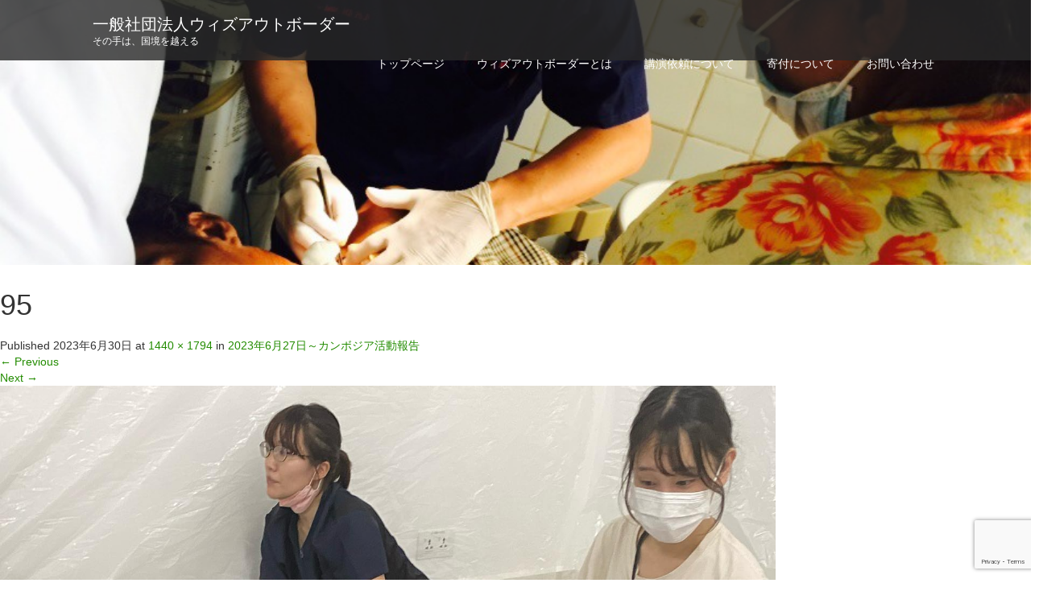

--- FILE ---
content_type: text/html; charset=UTF-8
request_url: https://withoutborder.jp/?attachment_id=4121
body_size: 13283
content:
<!DOCTYPE html>
<html lang="ja">
<head>
  <meta charset="UTF-8">
  <meta name="viewport" content="width=device-width, initial-scale=1.0">
  <meta http-equiv="X-UA-Compatible" content="IE=edge">
  <meta name="format-detection" content="telephone=no">

  <title>95 | 一般社団法人ウィズアウトボーダー</title>
  <meta name="description" content="...">

  
  <link rel="profile" href="https://gmpg.org/xfn/11">
  <link rel="pingback" href="https://withoutborder.jp/xmlrpc.php">

    <meta name='robots' content='max-image-preview:large' />
	<style>img:is([sizes="auto" i], [sizes^="auto," i]) { contain-intrinsic-size: 3000px 1500px }</style>
	<link rel='dns-prefetch' href='//ajax.googleapis.com' />
<link rel="alternate" type="application/rss+xml" title="一般社団法人ウィズアウトボーダー &raquo; フィード" href="https://withoutborder.jp/?feed=rss2" />
<link rel="alternate" type="application/rss+xml" title="一般社団法人ウィズアウトボーダー &raquo; コメントフィード" href="https://withoutborder.jp/?feed=comments-rss2" />
<link rel="alternate" type="application/rss+xml" title="一般社団法人ウィズアウトボーダー &raquo; 95 のコメントのフィード" href="https://withoutborder.jp/?feed=rss2&#038;p=4121" />
<script type="text/javascript">
/* <![CDATA[ */
window._wpemojiSettings = {"baseUrl":"https:\/\/s.w.org\/images\/core\/emoji\/15.0.3\/72x72\/","ext":".png","svgUrl":"https:\/\/s.w.org\/images\/core\/emoji\/15.0.3\/svg\/","svgExt":".svg","source":{"concatemoji":"https:\/\/withoutborder.jp\/wp-includes\/js\/wp-emoji-release.min.js?ver=6.7.4"}};
/*! This file is auto-generated */
!function(i,n){var o,s,e;function c(e){try{var t={supportTests:e,timestamp:(new Date).valueOf()};sessionStorage.setItem(o,JSON.stringify(t))}catch(e){}}function p(e,t,n){e.clearRect(0,0,e.canvas.width,e.canvas.height),e.fillText(t,0,0);var t=new Uint32Array(e.getImageData(0,0,e.canvas.width,e.canvas.height).data),r=(e.clearRect(0,0,e.canvas.width,e.canvas.height),e.fillText(n,0,0),new Uint32Array(e.getImageData(0,0,e.canvas.width,e.canvas.height).data));return t.every(function(e,t){return e===r[t]})}function u(e,t,n){switch(t){case"flag":return n(e,"\ud83c\udff3\ufe0f\u200d\u26a7\ufe0f","\ud83c\udff3\ufe0f\u200b\u26a7\ufe0f")?!1:!n(e,"\ud83c\uddfa\ud83c\uddf3","\ud83c\uddfa\u200b\ud83c\uddf3")&&!n(e,"\ud83c\udff4\udb40\udc67\udb40\udc62\udb40\udc65\udb40\udc6e\udb40\udc67\udb40\udc7f","\ud83c\udff4\u200b\udb40\udc67\u200b\udb40\udc62\u200b\udb40\udc65\u200b\udb40\udc6e\u200b\udb40\udc67\u200b\udb40\udc7f");case"emoji":return!n(e,"\ud83d\udc26\u200d\u2b1b","\ud83d\udc26\u200b\u2b1b")}return!1}function f(e,t,n){var r="undefined"!=typeof WorkerGlobalScope&&self instanceof WorkerGlobalScope?new OffscreenCanvas(300,150):i.createElement("canvas"),a=r.getContext("2d",{willReadFrequently:!0}),o=(a.textBaseline="top",a.font="600 32px Arial",{});return e.forEach(function(e){o[e]=t(a,e,n)}),o}function t(e){var t=i.createElement("script");t.src=e,t.defer=!0,i.head.appendChild(t)}"undefined"!=typeof Promise&&(o="wpEmojiSettingsSupports",s=["flag","emoji"],n.supports={everything:!0,everythingExceptFlag:!0},e=new Promise(function(e){i.addEventListener("DOMContentLoaded",e,{once:!0})}),new Promise(function(t){var n=function(){try{var e=JSON.parse(sessionStorage.getItem(o));if("object"==typeof e&&"number"==typeof e.timestamp&&(new Date).valueOf()<e.timestamp+604800&&"object"==typeof e.supportTests)return e.supportTests}catch(e){}return null}();if(!n){if("undefined"!=typeof Worker&&"undefined"!=typeof OffscreenCanvas&&"undefined"!=typeof URL&&URL.createObjectURL&&"undefined"!=typeof Blob)try{var e="postMessage("+f.toString()+"("+[JSON.stringify(s),u.toString(),p.toString()].join(",")+"));",r=new Blob([e],{type:"text/javascript"}),a=new Worker(URL.createObjectURL(r),{name:"wpTestEmojiSupports"});return void(a.onmessage=function(e){c(n=e.data),a.terminate(),t(n)})}catch(e){}c(n=f(s,u,p))}t(n)}).then(function(e){for(var t in e)n.supports[t]=e[t],n.supports.everything=n.supports.everything&&n.supports[t],"flag"!==t&&(n.supports.everythingExceptFlag=n.supports.everythingExceptFlag&&n.supports[t]);n.supports.everythingExceptFlag=n.supports.everythingExceptFlag&&!n.supports.flag,n.DOMReady=!1,n.readyCallback=function(){n.DOMReady=!0}}).then(function(){return e}).then(function(){var e;n.supports.everything||(n.readyCallback(),(e=n.source||{}).concatemoji?t(e.concatemoji):e.wpemoji&&e.twemoji&&(t(e.twemoji),t(e.wpemoji)))}))}((window,document),window._wpemojiSettings);
/* ]]> */
</script>
<style id='wp-emoji-styles-inline-css' type='text/css'>

	img.wp-smiley, img.emoji {
		display: inline !important;
		border: none !important;
		box-shadow: none !important;
		height: 1em !important;
		width: 1em !important;
		margin: 0 0.07em !important;
		vertical-align: -0.1em !important;
		background: none !important;
		padding: 0 !important;
	}
</style>
<link rel='stylesheet' id='wp-block-library-css' href='https://withoutborder.jp/wp-includes/css/dist/block-library/style.min.css?ver=1.2' type='text/css' media='all' />
<style id='classic-theme-styles-inline-css' type='text/css'>
/*! This file is auto-generated */
.wp-block-button__link{color:#fff;background-color:#32373c;border-radius:9999px;box-shadow:none;text-decoration:none;padding:calc(.667em + 2px) calc(1.333em + 2px);font-size:1.125em}.wp-block-file__button{background:#32373c;color:#fff;text-decoration:none}
</style>
<style id='global-styles-inline-css' type='text/css'>
:root{--wp--preset--aspect-ratio--square: 1;--wp--preset--aspect-ratio--4-3: 4/3;--wp--preset--aspect-ratio--3-4: 3/4;--wp--preset--aspect-ratio--3-2: 3/2;--wp--preset--aspect-ratio--2-3: 2/3;--wp--preset--aspect-ratio--16-9: 16/9;--wp--preset--aspect-ratio--9-16: 9/16;--wp--preset--color--black: #000000;--wp--preset--color--cyan-bluish-gray: #abb8c3;--wp--preset--color--white: #ffffff;--wp--preset--color--pale-pink: #f78da7;--wp--preset--color--vivid-red: #cf2e2e;--wp--preset--color--luminous-vivid-orange: #ff6900;--wp--preset--color--luminous-vivid-amber: #fcb900;--wp--preset--color--light-green-cyan: #7bdcb5;--wp--preset--color--vivid-green-cyan: #00d084;--wp--preset--color--pale-cyan-blue: #8ed1fc;--wp--preset--color--vivid-cyan-blue: #0693e3;--wp--preset--color--vivid-purple: #9b51e0;--wp--preset--gradient--vivid-cyan-blue-to-vivid-purple: linear-gradient(135deg,rgba(6,147,227,1) 0%,rgb(155,81,224) 100%);--wp--preset--gradient--light-green-cyan-to-vivid-green-cyan: linear-gradient(135deg,rgb(122,220,180) 0%,rgb(0,208,130) 100%);--wp--preset--gradient--luminous-vivid-amber-to-luminous-vivid-orange: linear-gradient(135deg,rgba(252,185,0,1) 0%,rgba(255,105,0,1) 100%);--wp--preset--gradient--luminous-vivid-orange-to-vivid-red: linear-gradient(135deg,rgba(255,105,0,1) 0%,rgb(207,46,46) 100%);--wp--preset--gradient--very-light-gray-to-cyan-bluish-gray: linear-gradient(135deg,rgb(238,238,238) 0%,rgb(169,184,195) 100%);--wp--preset--gradient--cool-to-warm-spectrum: linear-gradient(135deg,rgb(74,234,220) 0%,rgb(151,120,209) 20%,rgb(207,42,186) 40%,rgb(238,44,130) 60%,rgb(251,105,98) 80%,rgb(254,248,76) 100%);--wp--preset--gradient--blush-light-purple: linear-gradient(135deg,rgb(255,206,236) 0%,rgb(152,150,240) 100%);--wp--preset--gradient--blush-bordeaux: linear-gradient(135deg,rgb(254,205,165) 0%,rgb(254,45,45) 50%,rgb(107,0,62) 100%);--wp--preset--gradient--luminous-dusk: linear-gradient(135deg,rgb(255,203,112) 0%,rgb(199,81,192) 50%,rgb(65,88,208) 100%);--wp--preset--gradient--pale-ocean: linear-gradient(135deg,rgb(255,245,203) 0%,rgb(182,227,212) 50%,rgb(51,167,181) 100%);--wp--preset--gradient--electric-grass: linear-gradient(135deg,rgb(202,248,128) 0%,rgb(113,206,126) 100%);--wp--preset--gradient--midnight: linear-gradient(135deg,rgb(2,3,129) 0%,rgb(40,116,252) 100%);--wp--preset--font-size--small: 13px;--wp--preset--font-size--medium: 20px;--wp--preset--font-size--large: 36px;--wp--preset--font-size--x-large: 42px;--wp--preset--spacing--20: 0.44rem;--wp--preset--spacing--30: 0.67rem;--wp--preset--spacing--40: 1rem;--wp--preset--spacing--50: 1.5rem;--wp--preset--spacing--60: 2.25rem;--wp--preset--spacing--70: 3.38rem;--wp--preset--spacing--80: 5.06rem;--wp--preset--shadow--natural: 6px 6px 9px rgba(0, 0, 0, 0.2);--wp--preset--shadow--deep: 12px 12px 50px rgba(0, 0, 0, 0.4);--wp--preset--shadow--sharp: 6px 6px 0px rgba(0, 0, 0, 0.2);--wp--preset--shadow--outlined: 6px 6px 0px -3px rgba(255, 255, 255, 1), 6px 6px rgba(0, 0, 0, 1);--wp--preset--shadow--crisp: 6px 6px 0px rgba(0, 0, 0, 1);}:where(.is-layout-flex){gap: 0.5em;}:where(.is-layout-grid){gap: 0.5em;}body .is-layout-flex{display: flex;}.is-layout-flex{flex-wrap: wrap;align-items: center;}.is-layout-flex > :is(*, div){margin: 0;}body .is-layout-grid{display: grid;}.is-layout-grid > :is(*, div){margin: 0;}:where(.wp-block-columns.is-layout-flex){gap: 2em;}:where(.wp-block-columns.is-layout-grid){gap: 2em;}:where(.wp-block-post-template.is-layout-flex){gap: 1.25em;}:where(.wp-block-post-template.is-layout-grid){gap: 1.25em;}.has-black-color{color: var(--wp--preset--color--black) !important;}.has-cyan-bluish-gray-color{color: var(--wp--preset--color--cyan-bluish-gray) !important;}.has-white-color{color: var(--wp--preset--color--white) !important;}.has-pale-pink-color{color: var(--wp--preset--color--pale-pink) !important;}.has-vivid-red-color{color: var(--wp--preset--color--vivid-red) !important;}.has-luminous-vivid-orange-color{color: var(--wp--preset--color--luminous-vivid-orange) !important;}.has-luminous-vivid-amber-color{color: var(--wp--preset--color--luminous-vivid-amber) !important;}.has-light-green-cyan-color{color: var(--wp--preset--color--light-green-cyan) !important;}.has-vivid-green-cyan-color{color: var(--wp--preset--color--vivid-green-cyan) !important;}.has-pale-cyan-blue-color{color: var(--wp--preset--color--pale-cyan-blue) !important;}.has-vivid-cyan-blue-color{color: var(--wp--preset--color--vivid-cyan-blue) !important;}.has-vivid-purple-color{color: var(--wp--preset--color--vivid-purple) !important;}.has-black-background-color{background-color: var(--wp--preset--color--black) !important;}.has-cyan-bluish-gray-background-color{background-color: var(--wp--preset--color--cyan-bluish-gray) !important;}.has-white-background-color{background-color: var(--wp--preset--color--white) !important;}.has-pale-pink-background-color{background-color: var(--wp--preset--color--pale-pink) !important;}.has-vivid-red-background-color{background-color: var(--wp--preset--color--vivid-red) !important;}.has-luminous-vivid-orange-background-color{background-color: var(--wp--preset--color--luminous-vivid-orange) !important;}.has-luminous-vivid-amber-background-color{background-color: var(--wp--preset--color--luminous-vivid-amber) !important;}.has-light-green-cyan-background-color{background-color: var(--wp--preset--color--light-green-cyan) !important;}.has-vivid-green-cyan-background-color{background-color: var(--wp--preset--color--vivid-green-cyan) !important;}.has-pale-cyan-blue-background-color{background-color: var(--wp--preset--color--pale-cyan-blue) !important;}.has-vivid-cyan-blue-background-color{background-color: var(--wp--preset--color--vivid-cyan-blue) !important;}.has-vivid-purple-background-color{background-color: var(--wp--preset--color--vivid-purple) !important;}.has-black-border-color{border-color: var(--wp--preset--color--black) !important;}.has-cyan-bluish-gray-border-color{border-color: var(--wp--preset--color--cyan-bluish-gray) !important;}.has-white-border-color{border-color: var(--wp--preset--color--white) !important;}.has-pale-pink-border-color{border-color: var(--wp--preset--color--pale-pink) !important;}.has-vivid-red-border-color{border-color: var(--wp--preset--color--vivid-red) !important;}.has-luminous-vivid-orange-border-color{border-color: var(--wp--preset--color--luminous-vivid-orange) !important;}.has-luminous-vivid-amber-border-color{border-color: var(--wp--preset--color--luminous-vivid-amber) !important;}.has-light-green-cyan-border-color{border-color: var(--wp--preset--color--light-green-cyan) !important;}.has-vivid-green-cyan-border-color{border-color: var(--wp--preset--color--vivid-green-cyan) !important;}.has-pale-cyan-blue-border-color{border-color: var(--wp--preset--color--pale-cyan-blue) !important;}.has-vivid-cyan-blue-border-color{border-color: var(--wp--preset--color--vivid-cyan-blue) !important;}.has-vivid-purple-border-color{border-color: var(--wp--preset--color--vivid-purple) !important;}.has-vivid-cyan-blue-to-vivid-purple-gradient-background{background: var(--wp--preset--gradient--vivid-cyan-blue-to-vivid-purple) !important;}.has-light-green-cyan-to-vivid-green-cyan-gradient-background{background: var(--wp--preset--gradient--light-green-cyan-to-vivid-green-cyan) !important;}.has-luminous-vivid-amber-to-luminous-vivid-orange-gradient-background{background: var(--wp--preset--gradient--luminous-vivid-amber-to-luminous-vivid-orange) !important;}.has-luminous-vivid-orange-to-vivid-red-gradient-background{background: var(--wp--preset--gradient--luminous-vivid-orange-to-vivid-red) !important;}.has-very-light-gray-to-cyan-bluish-gray-gradient-background{background: var(--wp--preset--gradient--very-light-gray-to-cyan-bluish-gray) !important;}.has-cool-to-warm-spectrum-gradient-background{background: var(--wp--preset--gradient--cool-to-warm-spectrum) !important;}.has-blush-light-purple-gradient-background{background: var(--wp--preset--gradient--blush-light-purple) !important;}.has-blush-bordeaux-gradient-background{background: var(--wp--preset--gradient--blush-bordeaux) !important;}.has-luminous-dusk-gradient-background{background: var(--wp--preset--gradient--luminous-dusk) !important;}.has-pale-ocean-gradient-background{background: var(--wp--preset--gradient--pale-ocean) !important;}.has-electric-grass-gradient-background{background: var(--wp--preset--gradient--electric-grass) !important;}.has-midnight-gradient-background{background: var(--wp--preset--gradient--midnight) !important;}.has-small-font-size{font-size: var(--wp--preset--font-size--small) !important;}.has-medium-font-size{font-size: var(--wp--preset--font-size--medium) !important;}.has-large-font-size{font-size: var(--wp--preset--font-size--large) !important;}.has-x-large-font-size{font-size: var(--wp--preset--font-size--x-large) !important;}
:where(.wp-block-post-template.is-layout-flex){gap: 1.25em;}:where(.wp-block-post-template.is-layout-grid){gap: 1.25em;}
:where(.wp-block-columns.is-layout-flex){gap: 2em;}:where(.wp-block-columns.is-layout-grid){gap: 2em;}
:root :where(.wp-block-pullquote){font-size: 1.5em;line-height: 1.6;}
</style>
<link rel='stylesheet' id='contact-form-7-css' href='https://withoutborder.jp/wp-content/plugins/contact-form-7/includes/css/styles.css?ver=6.0.6' type='text/css' media='all' />
<link rel='stylesheet' id='_tk-bootstrap-wp-css' href='https://withoutborder.jp/wp-content/themes/amore_tcd028/includes/css/bootstrap-wp.css?ver=1.2' type='text/css' media='all' />
<link rel='stylesheet' id='_tk-bootstrap-css' href='https://withoutborder.jp/wp-content/themes/amore_tcd028/includes/resources/bootstrap/css/bootstrap.min.css?ver=1.2' type='text/css' media='all' />
<link rel='stylesheet' id='_tk-font-awesome-css' href='https://withoutborder.jp/wp-content/themes/amore_tcd028/includes/css/font-awesome.min.css?ver=4.1.0' type='text/css' media='all' />
<link rel='stylesheet' id='_tk-style-css' href='https://withoutborder.jp/wp-content/themes/amore_tcd028/style.css?ver=1.2' type='text/css' media='all' />
<style id='akismet-widget-style-inline-css' type='text/css'>

			.a-stats {
				--akismet-color-mid-green: #357b49;
				--akismet-color-white: #fff;
				--akismet-color-light-grey: #f6f7f7;

				max-width: 350px;
				width: auto;
			}

			.a-stats * {
				all: unset;
				box-sizing: border-box;
			}

			.a-stats strong {
				font-weight: 600;
			}

			.a-stats a.a-stats__link,
			.a-stats a.a-stats__link:visited,
			.a-stats a.a-stats__link:active {
				background: var(--akismet-color-mid-green);
				border: none;
				box-shadow: none;
				border-radius: 8px;
				color: var(--akismet-color-white);
				cursor: pointer;
				display: block;
				font-family: -apple-system, BlinkMacSystemFont, 'Segoe UI', 'Roboto', 'Oxygen-Sans', 'Ubuntu', 'Cantarell', 'Helvetica Neue', sans-serif;
				font-weight: 500;
				padding: 12px;
				text-align: center;
				text-decoration: none;
				transition: all 0.2s ease;
			}

			/* Extra specificity to deal with TwentyTwentyOne focus style */
			.widget .a-stats a.a-stats__link:focus {
				background: var(--akismet-color-mid-green);
				color: var(--akismet-color-white);
				text-decoration: none;
			}

			.a-stats a.a-stats__link:hover {
				filter: brightness(110%);
				box-shadow: 0 4px 12px rgba(0, 0, 0, 0.06), 0 0 2px rgba(0, 0, 0, 0.16);
			}

			.a-stats .count {
				color: var(--akismet-color-white);
				display: block;
				font-size: 1.5em;
				line-height: 1.4;
				padding: 0 13px;
				white-space: nowrap;
			}
		
</style>
<script type="text/javascript" src="https://ajax.googleapis.com/ajax/libs/jquery/1.11.3/jquery.min.js?ver=6.7.4" id="jquery-js"></script>
<script type="text/javascript" src="https://withoutborder.jp/wp-content/themes/amore_tcd028/includes/resources/bootstrap/js/bootstrap.js?ver=6.7.4" id="_tk-bootstrapjs-js"></script>
<script type="text/javascript" src="https://withoutborder.jp/wp-content/themes/amore_tcd028/includes/js/bootstrap-wp.js?ver=6.7.4" id="_tk-bootstrapwp-js"></script>
<script type="text/javascript" src="https://withoutborder.jp/wp-content/themes/amore_tcd028/includes/js/keyboard-image-navigation.js?ver=20120202" id="_tk-keyboard-image-navigation-js"></script>
<link rel="https://api.w.org/" href="https://withoutborder.jp/index.php?rest_route=/" /><link rel="alternate" title="JSON" type="application/json" href="https://withoutborder.jp/index.php?rest_route=/wp/v2/media/4121" /><link rel='shortlink' href='https://withoutborder.jp/?p=4121' />
<link rel="alternate" title="oEmbed (JSON)" type="application/json+oembed" href="https://withoutborder.jp/index.php?rest_route=%2Foembed%2F1.0%2Fembed&#038;url=https%3A%2F%2Fwithoutborder.jp%2F%3Fattachment_id%3D4121%23main" />
<link rel="alternate" title="oEmbed (XML)" type="text/xml+oembed" href="https://withoutborder.jp/index.php?rest_route=%2Foembed%2F1.0%2Fembed&#038;url=https%3A%2F%2Fwithoutborder.jp%2F%3Fattachment_id%3D4121%23main&#038;format=xml" />
    <script type="text/javascript" src="https://withoutborder.jp/wp-content/themes/amore_tcd028/js/jquery.elevatezoom.js"></script>
  <script type="text/javascript" src="https://withoutborder.jp/wp-content/themes/amore_tcd028/parallax.js"></script>
  <script type="text/javascript" src="https://withoutborder.jp/wp-content/themes/amore_tcd028/js/jscript.js"></script>
   

  <script type="text/javascript">
    jQuery(function() {
      jQuery(".zoom").elevateZoom({
        zoomType : "inner",
        zoomWindowFadeIn: 500,
        zoomWindowFadeOut: 500,
        easing : true
      });
    });
  </script>

  <script type="text/javascript" src="https://withoutborder.jp/wp-content/themes/amore_tcd028/js/syncertel.js"></script>

  <link rel="stylesheet" media="screen and (max-width:641px)" href="https://withoutborder.jp/wp-content/themes/amore_tcd028/responsive.css?ver=1.2">
  <link rel="stylesheet" href="//maxcdn.bootstrapcdn.com/font-awesome/4.3.0/css/font-awesome.min.css">
  <link rel="stylesheet" href="https://withoutborder.jp/wp-content/themes/amore_tcd028/amore.css?ver=1.2" type="text/css" />
  <link rel="stylesheet" href="https://withoutborder.jp/wp-content/themes/amore_tcd028/comment-style.css?ver=1.2" type="text/css" />
  <style type="text/css">
          .site-navigation{position:fixed;}
    
  .fa, .wp-icon a:before {display:inline-block;font:normal normal normal 14px/1 FontAwesome;font-size:inherit;text-rendering:auto;-webkit-font-smoothing:antialiased;-moz-osx-font-smoothing:grayscale;transform:translate(0, 0)}
  .fa-phone:before, .wp-icon.wp-fa-phone a:before {content:"\f095"; margin-right:5px;}

  body { font-size:14px; }
  a {color: #238C00;}
  a:hover {color: #AAAAAA;}
  #global_menu ul ul li a{background:#238C00;}
  #global_menu ul ul li a:hover{background:#AAAAAA;}
  #previous_next_post a:hover{
    background: #AAAAAA;
  }
  .social-icon:hover{
    background-color: #238C00 !important;
  }
  .up-arrow:hover{
    background-color: #238C00 !important;
  }

  .menu-item:hover *:not(.dropdown-menu *){
    color: #238C00 !important;
  }
  .menu-item a:hover{
    color: #238C00 !important;
  }
  .button a, .pager li > a, .pager li > span{
    background-color: #AAAAAA;
  }
  .button a:hover, .pager li > a:hover{
    background-color: #238C00;
  }
  .button-green a{
    background-color: #238C00;
  }
  .button-green a:hover{
    background-color: #175E00;
  }
  .timestamp{
    color: #238C00;
  }
  .blog-list-timestamp{
    color: #238C00;
  }

  .first-h1{
    color: #FFFFFF;
    text-shadow: 1px 1px 2px #666666 !important;
  }
  .second-body, .second-body{
    color: #333333;
  }
  .top-headline.third_headline{
      color: #FFFFFF;
      text-shadow: 0px 0px 10px #666666;
  }
  .top-headline.fourth_headline{
      color: #FFFFFF;
      text-shadow: 0px 0px 10px #666666;
  }
  .top-headline.fifth_headline{
      color: #FFFFFF;
      text-shadow: 0px 0px 10px #666666;
  }

  .top-headline{
      color: #FFFFFF;
      text-shadow: px px px #FFFFFF;
  }

  .thumb:hover:after{
      box-shadow: inset 0 0 0 7px #238C00;
  }


    p { word-wrap:break-word; }
  
  
  </style>

</head>

<body class="attachment attachment-template-default single single-attachment postid-4121 attachmentid-4121 attachment-jpeg">
  
  <div id="verytop"></div>
  <nav id="header" class="site-navigation">
      <div class="container">
      <div class="row">
        <div class="site-navigation-inner col-xs-120 no-padding" style="padding:0px">
          <div class="navbar navbar-default">
            <div class="navbar-header">
              <button type="button" class="navbar-toggle" data-toggle="collapse" data-target=".navbar-collapse" style='z-index:3000'>
                <span class="sr-only">Toggle navigation </span>
                <span class="icon-bar"></span>
                <span class="icon-bar"></span>
                <span class="icon-bar"></span>
              </button>

              <div id="logo-area">
                <div id='logo_text'>
<h1 id="logo"><a href="https://withoutborder.jp/">一般社団法人ウィズアウトボーダー</a></h1>
<p id="description">その手は、国境を越える</p>
</div>
                              </div>

            </div>

            <!-- The WordPress Menu goes here -->
            <div class="pull-right right-menu">
                            <div class="collapse navbar-collapse"><ul id="main-menu" class="nav navbar-nav"><li id="menu-item-23" class="menu-item menu-item-type-post_type menu-item-object-page menu-item-home menu-item-23"><a title="トップページ" href="https://withoutborder.jp/">トップページ</a></li>
<li id="menu-item-47" class="menu-item menu-item-type-post_type menu-item-object-page menu-item-47"><a title="ウィズアウトボーダーとは" href="https://withoutborder.jp/?page_id=46">ウィズアウトボーダーとは</a></li>
<li id="menu-item-320" class="menu-item menu-item-type-post_type menu-item-object-page menu-item-320"><a title="講演依頼について" href="https://withoutborder.jp/?page_id=184">講演依頼について</a></li>
<li id="menu-item-95" class="menu-item menu-item-type-post_type menu-item-object-page menu-item-95"><a title="寄付について" href="https://withoutborder.jp/?page_id=88">寄付について</a></li>
<li id="menu-item-18" class="menu-item menu-item-type-post_type menu-item-object-page menu-item-18"><a title="お問い合わせ" href="https://withoutborder.jp/?page_id=16">お問い合わせ</a></li>
</ul></div>                          </div>

          </div><!-- .navbar -->
        </div>
      </div>
    </div><!-- .container -->
  </nav><!-- .site-navigation -->

<div class="main-content">
    <div class="amore-divider romaji" data-parallax="scroll" data-image-src="http://withoutborder.jp/wp-content/uploads/tcd-w/S__8904716.jpg">
    <div class="container">
      <div class="row">
        <div class="col-xs-120">
          <div class="top-headline" style="margin-top: 50px; margin-bottom: -20px;"></div>
        </div>
      </div>
    </div>
  </div>
  
	
		
		<article id="post-4121" class="post-4121 attachment type-attachment status-inherit hentry">
			<header class="entry-header">
				<h1 class="entry-title">95</h1>
				<div class="entry-meta">
					Published <span class="entry-date"><time class="entry-date" datetime="2023-06-30T16:30:41+09:00">2023年6月30日</time></span> at <a href="https://withoutborder.jp/wp-content/uploads/2023/06/95.jpg" title="Link to full-size image">1440 &times; 1794</a> in <a href="https://withoutborder.jp/?p=4056" title="Return to 2023年6月27日～カンボジア活動報告" rel="gallery">2023年6月27日～カンボジア活動報告</a>				</div><!-- .entry-meta -->

				<nav role="navigation" id="image-navigation" class="image-navigation">
					<div class="nav-previous"><a href='https://withoutborder.jp/?attachment_id=4120#main'><span class="meta-nav">&larr;</span> Previous</a></div>
					<div class="nav-next"><a href='https://withoutborder.jp/?attachment_id=4122#main'>Next <span class="meta-nav">&rarr;</span></a></div>
				</nav><!-- #image-navigation -->
			</header><!-- .entry-header -->

			<div class="entry-content">
				<div class="entry-attachment">
					<div class="attachment">
						<a href="https://withoutborder.jp/?attachment_id=4057#main" title="95" rel="attachment"><img width="963" height="1200" src="https://withoutborder.jp/wp-content/uploads/2023/06/95.jpg" class="attachment-1200x1200 size-1200x1200" alt="" decoding="async" fetchpriority="high" srcset="https://withoutborder.jp/wp-content/uploads/2023/06/95.jpg 1440w, https://withoutborder.jp/wp-content/uploads/2023/06/95-241x300.jpg 241w, https://withoutborder.jp/wp-content/uploads/2023/06/95-768x957.jpg 768w, https://withoutborder.jp/wp-content/uploads/2023/06/95-822x1024.jpg 822w" sizes="(max-width: 963px) 100vw, 963px" /></a>					</div><!-- .attachment -->

									</div><!-- .entry-attachment -->

							</div><!-- .entry-content -->

			<footer class="entry-meta">
				Trackbacks are closed, but you can <a class="comment-link" href="#respond" title="Post a comment">post a comment</a>.			</footer><!-- .entry-meta -->
		</article><!-- #post-## -->

		



<h3 id="comment_headline">コメント</h3>
<div style="padding:0 15px;">

<div class="comment-section row">
<div id="comment_header" class="clearfix col-sm-120 col-xs-120" style="padding:0;">

 <ul id="comment_header_right">
   <li id="comment_closed"><p class="col-sm-60 col-xs-60">コメント<br />
<b>Warning</b>:  count(): Parameter must be an array or an object that implements Countable in <b>/home/pwk/withoutborder.jp/public_html/wp-content/themes/amore_tcd028/comments.php</b> on line <b>39</b><br />
 (0)</p></li>
   <li id="trackback_closed"><p class="col-sm-60 col-xs-60">トラックバックは利用できません。</p></li>
 </ul>


</div><!-- END #comment_header -->

<div class="row">
<div id="comments" class="col-sm-120 col-xs-120">

 <div id="comment_area">
  <!-- start commnet -->
  <ol class="commentlist">
      <li class="comment">
     <div class="comment-content"><p class="no_comment">この記事へのコメントはありません。</p></div>
    </li>
    </ol>
  <!-- comments END -->

  
 </div><!-- #comment-list END -->


 <div id="trackback_area">
 <!-- start trackback -->
  <!-- trackback end -->
 </div><!-- #trackbacklist END -->
</div>
</div>
 


 
 <fieldset class="comment_form_wrapper" id="respond">

    <div id="cancel_comment_reply"><a rel="nofollow" id="cancel-comment-reply-link" href="/?attachment_id=4121#respond" style="display:none;">返信をキャンセルする。</a></div>
  
  <form action="https://withoutborder.jp/wp-comments-post.php" method="post" id="commentform">

   
   <div id="guest_info">
    <div id="guest_name"><label for="author"><span>名前</span>( 必須 )</label><input type="text" name="author" id="author" value="" size="22" tabindex="1" aria-required='true' /></div>
    <div id="guest_email"><label for="email"><span>E-MAIL</span>( 必須 ) - 公開されません -</label><input type="text" name="email" id="email" value="" size="22" tabindex="2" aria-required='true' /></div>
    <div id="guest_url"><label for="url"><span>URL</span></label><input type="text" name="url" id="url" value="" size="22" tabindex="3" /></div>
       </div>

   
   <div id="comment_textarea">
    <textarea name="comment" id="comment" cols="50" rows="10" tabindex="4"></textarea>
   </div>

   
   <div id="submit_comment_wrapper">
    <p style="display: none;"><input type="hidden" id="akismet_comment_nonce" name="akismet_comment_nonce" value="7394f73978" /></p><p style="display: none !important;" class="akismet-fields-container" data-prefix="ak_"><label>&#916;<textarea name="ak_hp_textarea" cols="45" rows="8" maxlength="100"></textarea></label><input type="hidden" id="ak_js_1" name="ak_js" value="187"/><script>document.getElementById( "ak_js_1" ).setAttribute( "value", ( new Date() ).getTime() );</script></p>    <input name="submit" type="submit" id="submit_comment" tabindex="5" value="コメントを書く" title="コメントを書く" alt="コメントを書く" />
   </div>
   <div id="input_hidden_field">
        <input type='hidden' name='comment_post_ID' value='4121' id='comment_post_ID' />
<input type='hidden' name='comment_parent' id='comment_parent' value='0' />
       </div>

  </form>

 </fieldset><!-- #comment-form-area END -->

</div><!-- #comment end -->
</div>
	

				<div class="sidebar-padder">

																									
		<div class="side_widget clearfix widget_recent_entries" id="recent-posts-2">

		<h3 class="side_headline">最近の投稿</h3>

		<ul>
											<li>
					<a href="https://withoutborder.jp/?p=5310">2025年12月15日～カンボジア活動報告</a>
									</li>
											<li>
					<a href="https://withoutborder.jp/?p=5278">2025年11月19日～カンボジア活動報告</a>
									</li>
											<li>
					<a href="https://withoutborder.jp/?p=5261">2025年7月15日～フィリピンセブ島活動報告</a>
									</li>
											<li>
					<a href="https://withoutborder.jp/?p=5185">2025年7月７日～ラオス活動報告</a>
									</li>
											<li>
					<a href="https://withoutborder.jp/?p=5047">2025年5月1日～カンボジア活動報告</a>
									</li>
					</ul>

		</div>
<div class="side_widget clearfix styled_post_list1_widget" id="styled_post_list1_widget-2">
<h3 class="side_headline">ピックアップ記事</h3>
<ol class="styled_post_list1">
 <li class="clearfix">
   <div class="styled_post_list1_thumb">
   <a class="image" href="https://withoutborder.jp/?p=393"><div class="thumb" style="width:100%; height:auto;"><img width="120" height="120" src="https://withoutborder.jp/wp-content/uploads/2016/04/12472578_974174879340427_720939776072712942_n-120x120.jpg" class="attachment-size3 size-size3 wp-post-image" alt="" decoding="async" loading="lazy" srcset="https://withoutborder.jp/wp-content/uploads/2016/04/12472578_974174879340427_720939776072712942_n-120x120.jpg 120w, https://withoutborder.jp/wp-content/uploads/2016/04/12472578_974174879340427_720939776072712942_n-150x150.jpg 150w, https://withoutborder.jp/wp-content/uploads/2016/04/12472578_974174879340427_720939776072712942_n-76x76.jpg 76w" sizes="auto, (max-width: 120px) 100vw, 120px" /></div></a>
   </div>
        <p class="dateandcate">
  <span class='fa fa-clock-o'></span><span class="date">2016.04.02</span>  <span class="cate"><a href="https://withoutborder.jp/?cat=10" rel="category">岩田雅裕活動報告</a></span>  </p>
            <a class="title" href="https://withoutborder.jp/?p=393">カンボジア活動報告|3/24~4/1岩田雅裕先生facebookまとめ</a>
          <div class="excerpt"></div>
    </li>
 <li class="clearfix">
   <div class="styled_post_list1_thumb">
   <a class="image" href="https://withoutborder.jp/?p=308"><div class="thumb" style="width:100%; height:auto;"><img width="120" height="120" src="https://withoutborder.jp/wp-content/uploads/2016/02/iwata-120x120.jpg" class="attachment-size3 size-size3 wp-post-image" alt="岩田雅裕,情熱大陸" decoding="async" loading="lazy" srcset="https://withoutborder.jp/wp-content/uploads/2016/02/iwata-120x120.jpg 120w, https://withoutborder.jp/wp-content/uploads/2016/02/iwata-150x150.jpg 150w, https://withoutborder.jp/wp-content/uploads/2016/02/iwata-76x76.jpg 76w" sizes="auto, (max-width: 120px) 100vw, 120px" /></div></a>
   </div>
        <p class="dateandcate">
  <span class='fa fa-clock-o'></span><span class="date">2016.02.15</span>  <span class="cate"><a href="https://withoutborder.jp/?cat=3" rel="category">活動履歴</a></span>  </p>
            <a class="title" href="https://withoutborder.jp/?p=308">2/21(日)23:00~岩田雅裕先生 情熱大陸出演決定</a>
          <div class="excerpt"></div>
    </li>
 <li class="clearfix">
   <div class="styled_post_list1_thumb">
   <a class="image" href="https://withoutborder.jp/?p=260"><div class="thumb" style="width:100%; height:auto;"><img width="120" height="120" src="https://withoutborder.jp/wp-content/uploads/2016/01/12507668_925994267491822_2765842822659575813_n-1-120x120.jpg" class="attachment-size3 size-size3 wp-post-image" alt="" decoding="async" loading="lazy" srcset="https://withoutborder.jp/wp-content/uploads/2016/01/12507668_925994267491822_2765842822659575813_n-1-120x120.jpg 120w, https://withoutborder.jp/wp-content/uploads/2016/01/12507668_925994267491822_2765842822659575813_n-1-150x150.jpg 150w, https://withoutborder.jp/wp-content/uploads/2016/01/12507668_925994267491822_2765842822659575813_n-1-76x76.jpg 76w" sizes="auto, (max-width: 120px) 100vw, 120px" /></div></a>
   </div>
        <p class="dateandcate">
  <span class='fa fa-clock-o'></span><span class="date">2016.01.16</span>  <span class="cate"><a href="https://withoutborder.jp/?cat=3" rel="category">活動履歴</a></span>  </p>
            <a class="title" href="https://withoutborder.jp/?p=260">第12回カンボジアメディカルスタディーツアーの募集</a>
          <div class="excerpt"></div>
    </li>
</ol>
</div>
<div class="side_widget clearfix widget_categories" id="categories-2">
<h3 class="side_headline">カテゴリー</h3>

			<ul>
					<li class="cat-item cat-item-23"><a href="https://withoutborder.jp/?cat=23">news</a>
</li>
	<li class="cat-item cat-item-24"><a href="https://withoutborder.jp/?cat=24">pages</a>
</li>
	<li class="cat-item cat-item-11"><a href="https://withoutborder.jp/?cat=11">岩田宏美活動報告</a>
</li>
	<li class="cat-item cat-item-10"><a href="https://withoutborder.jp/?cat=10">岩田雅裕活動報告</a>
</li>
	<li class="cat-item cat-item-1"><a href="https://withoutborder.jp/?cat=1">未分類</a>
</li>
	<li class="cat-item cat-item-3"><a href="https://withoutborder.jp/?cat=3">活動履歴</a>
</li>
	<li class="cat-item cat-item-9"><a href="https://withoutborder.jp/?cat=9">講演会</a>
</li>
			</ul>

			</div>
															
		</div><!-- close .sidebar-padder -->
<div id="footer" style="background:#444">
  <div class="container" style="padding-bottom:10px; padding-top:10px;">
    <div class="row hidden-xs">
      <div class="col-xs-60 col-xs-offset-30 text-center">
              </div>
      <div class="col-xs-30 text-right">
                        <a class="target_blank" href="https://withoutborder.jp/?feed=rss2"><img src="https://withoutborder.jp/wp-content/themes/amore_tcd028/images/rss.png" class="social-icon"></a>      </div>
    </div>

    <div class="row visible-xs">
      <div class="col-xs-120 text-center" style="margin-top:10px">
              </div>
      <div class="col-xs-120 text-center" style="margin-top:10px; margin-bottom:10px">
                        <a class="target_blank" href="https://withoutborder.jp/?feed=rss2"><img src="https://withoutborder.jp/wp-content/themes/amore_tcd028/images/rss.png" class="social-icon" style="margin-right:20px"></a>      </div>
    </div>
  </div>
</div>


<div class="hidden-xs" style="background:#222">
  <div class="container amore-section" style="padding: 60px 0 50px;">
    <div class="row" style="color:white; width:740px; margin:0 auto;">
      <div class="col-xs-120 text-center romaji"><div id='footer_logo_text_area'>
<h3 id="footer_logo_text"><a href="https://withoutborder.jp/">一般社団法人ウィズアウトボーダー</a></h3>
<h4 id="footer_description">その手は、国境を越える</h4>
</div>
</div>
    </div>
        <div class="row" style="color:white; width:450px; margin:0 auto;">

                  <div class="col-xs-40 no-padding hidden-xs">
          <div class="footer-menu collapse navbar-collapse"><ul id="menu-%e6%b4%bb%e5%8b%95%e5%86%85%e5%ae%b9" class="nav navbar-nav"><li id="menu-item-209" class="menu-item menu-item-type-post_type menu-item-object-page menu-item-209"><a title="医療従事者育成活動" href="https://withoutborder.jp/?page_id=207">医療従事者育成活動</a></li>
<li id="menu-item-210" class="menu-item menu-item-type-post_type menu-item-object-page menu-item-210"><a title="海外医療支援活動" href="https://withoutborder.jp/?page_id=205">海外医療支援活動</a></li>
<li id="menu-item-211" class="menu-item menu-item-type-post_type menu-item-object-page menu-item-211"><a title="講演・イベント 予定" href="https://withoutborder.jp/?page_id=198">講演・イベント 予定</a></li>
</ul></div>      </div>
                  <div class="col-xs-40 no-padding hidden-xs">
          <div class="footer-menu collapse navbar-collapse"><ul id="menu-%e3%81%9d%e3%81%ae%e4%bb%96" class="nav navbar-nav"><li id="menu-item-194" class="menu-item menu-item-type-post_type menu-item-object-page menu-item-194"><a title="メディア掲載" href="https://withoutborder.jp/?page_id=187">メディア掲載</a></li>
<li id="menu-item-195" class="menu-item menu-item-type-post_type menu-item-object-page menu-item-195"><a title="講演依頼について" href="https://withoutborder.jp/?page_id=184">講演依頼について</a></li>
</ul></div>      </div>
                  <div class="col-xs-40 no-padding hidden-xs">
          <div class="footer-menu collapse navbar-collapse"><ul id="menu-%e5%af%84%e4%bb%98" class="nav navbar-nav"><li id="menu-item-197" class="menu-item menu-item-type-post_type menu-item-object-page menu-item-197"><a title="ウィズアウトボーダーの活動全体に寄付をする。" href="https://withoutborder.jp/?page_id=177">ウィズアウトボーダーの活動全体に寄付をする。</a></li>
<li id="menu-item-259" class="menu-item menu-item-type-post_type menu-item-object-page menu-item-259"><a title="会員特典" href="https://withoutborder.jp/?page_id=252">会員特典</a></li>
<li id="menu-item-1653" class="menu-item menu-item-type-post_type menu-item-object-page menu-item-1653"><a title="企業協賛" href="https://withoutborder.jp/?page_id=1651">企業協賛</a></li>
<li id="menu-item-193" class="menu-item menu-item-type-post_type menu-item-object-page menu-item-193"><a title="寄付について" href="https://withoutborder.jp/?page_id=88">寄付について</a></li>
<li id="menu-item-191" class="menu-item menu-item-type-post_type menu-item-object-page menu-item-191"><a title="寄付に関するよくある質問" href="https://withoutborder.jp/?page_id=182">寄付に関するよくある質問</a></li>
<li id="menu-item-192" class="menu-item menu-item-type-post_type menu-item-object-page menu-item-192"><a title="寄付以外のサポート" href="https://withoutborder.jp/?page_id=179">寄付以外のサポート</a></li>
<li id="menu-item-540" class="menu-item menu-item-type-post_type menu-item-object-page menu-item-540"><a title="決算公告" href="https://withoutborder.jp/?page_id=538">決算公告</a></li>
</ul></div>      </div>
          </div>
  </div>
  <div class="scrolltotop">
    <a href="#verytop"><img class="up-arrow" src="https://withoutborder.jp/wp-content/themes/amore_tcd028/images/up-arrow2.png" /></a>
  </div>
</div>

<div id="footer-copr" style="font-size:12px; background:#000;">
  <div class="container" style="padding-bottom:0px; padding:20px; color:white;">
    <div class="row">
      <div class="col-sm-60 text-left hidden-xs">
        <span class="footer-zipcode">〒593-8325</span>        <span class="footer-address">堺市西区鳳南町3-199-1 レフトウィング817</span>        <span class="footer-phone">090-4306-6275</span>      </div>
      <div class="col-sm-60 text-right hidden-xs romaji">
        <span class="copyright">Copyright &copy;&nbsp; <a href="https://withoutborder.jp/">一般社団法人ウィズアウトボーダー</a> All Rights Reserved.</span>
      </div>
      <div class="col-sm-60 text-center visible-xs romaji">
        <span class="copyright">Copyright &copy;&nbsp; <a href="https://withoutborder.jp/">一般社団法人ウィズアウトボーダー</a> All Rights Reserved.</span>
      </div>
    </div>
  </div>
</div>

<script type="text/javascript" src="https://withoutborder.jp/wp-includes/js/dist/hooks.min.js?ver=4d63a3d491d11ffd8ac6" id="wp-hooks-js"></script>
<script type="text/javascript" src="https://withoutborder.jp/wp-includes/js/dist/i18n.min.js?ver=5e580eb46a90c2b997e6" id="wp-i18n-js"></script>
<script type="text/javascript" id="wp-i18n-js-after">
/* <![CDATA[ */
wp.i18n.setLocaleData( { 'text direction\u0004ltr': [ 'ltr' ] } );
/* ]]> */
</script>
<script type="text/javascript" src="https://withoutborder.jp/wp-content/plugins/contact-form-7/includes/swv/js/index.js?ver=6.0.6" id="swv-js"></script>
<script type="text/javascript" id="contact-form-7-js-translations">
/* <![CDATA[ */
( function( domain, translations ) {
	var localeData = translations.locale_data[ domain ] || translations.locale_data.messages;
	localeData[""].domain = domain;
	wp.i18n.setLocaleData( localeData, domain );
} )( "contact-form-7", {"translation-revision-date":"2025-04-11 06:42:50+0000","generator":"GlotPress\/4.0.1","domain":"messages","locale_data":{"messages":{"":{"domain":"messages","plural-forms":"nplurals=1; plural=0;","lang":"ja_JP"},"This contact form is placed in the wrong place.":["\u3053\u306e\u30b3\u30f3\u30bf\u30af\u30c8\u30d5\u30a9\u30fc\u30e0\u306f\u9593\u9055\u3063\u305f\u4f4d\u7f6e\u306b\u7f6e\u304b\u308c\u3066\u3044\u307e\u3059\u3002"],"Error:":["\u30a8\u30e9\u30fc:"]}},"comment":{"reference":"includes\/js\/index.js"}} );
/* ]]> */
</script>
<script type="text/javascript" id="contact-form-7-js-before">
/* <![CDATA[ */
var wpcf7 = {
    "api": {
        "root": "https:\/\/withoutborder.jp\/index.php?rest_route=\/",
        "namespace": "contact-form-7\/v1"
    }
};
/* ]]> */
</script>
<script type="text/javascript" src="https://withoutborder.jp/wp-content/plugins/contact-form-7/includes/js/index.js?ver=6.0.6" id="contact-form-7-js"></script>
<script type="text/javascript" src="https://withoutborder.jp/wp-content/themes/amore_tcd028/includes/js/skip-link-focus-fix.js?ver=20130115" id="_tk-skip-link-focus-fix-js"></script>
<script type="text/javascript" src="https://www.google.com/recaptcha/api.js?render=6Ldl01ErAAAAACgKSnf8YXInIxAz_wJltI0VIlrd&amp;ver=3.0" id="google-recaptcha-js"></script>
<script type="text/javascript" src="https://withoutborder.jp/wp-includes/js/dist/vendor/wp-polyfill.min.js?ver=3.15.0" id="wp-polyfill-js"></script>
<script type="text/javascript" id="wpcf7-recaptcha-js-before">
/* <![CDATA[ */
var wpcf7_recaptcha = {
    "sitekey": "6Ldl01ErAAAAACgKSnf8YXInIxAz_wJltI0VIlrd",
    "actions": {
        "homepage": "homepage",
        "contactform": "contactform"
    }
};
/* ]]> */
</script>
<script type="text/javascript" src="https://withoutborder.jp/wp-content/plugins/contact-form-7/modules/recaptcha/index.js?ver=6.0.6" id="wpcf7-recaptcha-js"></script>
<script type="text/javascript" src="https://withoutborder.jp/wp-includes/js/comment-reply.min.js?ver=6.7.4" id="comment-reply-js" async="async" data-wp-strategy="async"></script>
<script defer type="text/javascript" src="https://withoutborder.jp/wp-content/plugins/akismet/_inc/akismet-frontend.js?ver=1748756350" id="akismet-frontend-js"></script>

<script type="text/javascript">

    var canLoad = true

    function page_ajax_get(){
      var page = jQuery('.paged').last().attr('data-paged') || 2;
      var cat = null;
      var ajaxurl = 'https://withoutborder.jp/wp-admin/admin-ajax.php';

      canLoad = false

      jQuery.ajax({
        type: 'POST',
        url: ajaxurl,
        data: {"action": "load-filter", cat: cat, paged:page },
        success: function(response) {
          if(response.length > 100){
            var id = page - 1;
            id.toString();
            jQuery("#infiniscroll").html(jQuery("#infiniscroll").html() + response);
          } else {
            jQuery("#pagerlink").html("最終ページ")
            jQuery("#pagerbutton").attr("disabled", "disabled")
          }

          setTimeout(function(){ canLoad = true }, 2000)
        }
      })
    }
    
  jQuery(window).load(function(){

    jQuery("#site-cover").fadeOut('slow');

    var cat = null
    var currentSlide = -1

    var fixStuff = function(){
      jQuery(".heightaswidth").each(function(){
        jQuery(this).css('height', jQuery(this).outerWidth())
      })

      jQuery('.heightasviewport').css('height', jQuery(window).height())
    
      jQuery(".verticalcenter").each(function(){
        var center = (jQuery(this).parent().width() / 2) - parseInt(jQuery(this).parent().css('padding-top'))
        //var size = jQuery(this).outerHeight() / 2
        var size = 13;
        jQuery(this).css('padding-top', center - size + 20)
      })

      jQuery(".verticalcentersplash").each(function(){
        var center = jQuery(window).height() / 2
        var size = jQuery(this).outerHeight() / 2
        jQuery(this).css('padding-top', center - size)
      })
    }

    var nextSlide = function(){
      currentSlide++
      if(jQuery("[data-order='" + currentSlide + "']").length == 0) currentSlide = 0

      jQuery('.parallax-mirror[data-order]').fadeOut("slow");
      jQuery("[data-order='" + currentSlide + "']").fadeIn("slow");
    }

    // .slider, 
    jQuery('.parallax-mirror[data-order]').hide()

      fixStuff();
      nextSlide();

     setInterval(nextSlide, 3000);


     setInterval(function(){
      jQuery(".fade-me-in").first().fadeIn().removeClass('fade-me-in');
     }, 200)



     jQuery(window).resize(function() {
      fixStuff();
     });




    if (jQuery("#telephone").length && jQuery("#logo").length) {
      jQuery("#telephone").css('left', jQuery("#logo").width() + 30)
    }

    jQuery('#topcover').addClass('topcover-visible');

    jQuery("a[href*=#]:not([href=#])").click(function(){if(location.pathname.replace(/^\//,"")==this.pathname.replace(/^\//,"")&&location.hostname==this.hostname){var e=jQuery(this.hash);if(e=e.length?e:jQuery("[name="+this.hash.slice(1)+"]"),e.length)return jQuery("html,body").animate({scrollTop:e.offset().top},1e3),!1}});


    jQuery(window).scroll(function(){
      var center = jQuery(window).height() - 300

/*

      if(jQuery(window).scrollTop() > jQuery("#footer").offset().top - jQuery(window).height() && canLoad){
        page_ajax_get();
      }
*/


      jQuery('.invisibletexteffect').each(function(){
        var percentFromCenter = Math.abs(( (jQuery(this).offset().top + jQuery(this).outerHeight() / 2 ) - jQuery(document).scrollTop()) - center) / center

        if(percentFromCenter < 1)
          jQuery(this).removeClass('offsetted')
      })

    })
  })

  </script>
<script>
  (function(i,s,o,g,r,a,m){i['GoogleAnalyticsObject']=r;i[r]=i[r]||function(){
  (i[r].q=i[r].q||[]).push(arguments)},i[r].l=1*new Date();a=s.createElement(o),
  m=s.getElementsByTagName(o)[0];a.async=1;a.src=g;m.parentNode.insertBefore(a,m)
  })(window,document,'script','https://www.google-analytics.com/analytics.js','ga');

  ga('create', 'UA-73785418-1', 'auto');
  ga('send', 'pageview');

</script>
  <!-- facebook share button code -->
 <div id="fb-root"></div>
 <script>
 (function(d, s, id) {
   var js, fjs = d.getElementsByTagName(s)[0];
   if (d.getElementById(id)) return;
   js = d.createElement(s); js.id = id;
   js.src = "//connect.facebook.net/ja_JP/sdk.js#xfbml=1&version=v2.5";
   fjs.parentNode.insertBefore(js, fjs);
 }(document, 'script', 'facebook-jssdk'));
 </script>
 
</body>
</html>

--- FILE ---
content_type: text/html; charset=utf-8
request_url: https://www.google.com/recaptcha/api2/anchor?ar=1&k=6Ldl01ErAAAAACgKSnf8YXInIxAz_wJltI0VIlrd&co=aHR0cHM6Ly93aXRob3V0Ym9yZGVyLmpwOjQ0Mw..&hl=en&v=PoyoqOPhxBO7pBk68S4YbpHZ&size=invisible&anchor-ms=20000&execute-ms=30000&cb=bp0yuo9m6cq5
body_size: 49003
content:
<!DOCTYPE HTML><html dir="ltr" lang="en"><head><meta http-equiv="Content-Type" content="text/html; charset=UTF-8">
<meta http-equiv="X-UA-Compatible" content="IE=edge">
<title>reCAPTCHA</title>
<style type="text/css">
/* cyrillic-ext */
@font-face {
  font-family: 'Roboto';
  font-style: normal;
  font-weight: 400;
  font-stretch: 100%;
  src: url(//fonts.gstatic.com/s/roboto/v48/KFO7CnqEu92Fr1ME7kSn66aGLdTylUAMa3GUBHMdazTgWw.woff2) format('woff2');
  unicode-range: U+0460-052F, U+1C80-1C8A, U+20B4, U+2DE0-2DFF, U+A640-A69F, U+FE2E-FE2F;
}
/* cyrillic */
@font-face {
  font-family: 'Roboto';
  font-style: normal;
  font-weight: 400;
  font-stretch: 100%;
  src: url(//fonts.gstatic.com/s/roboto/v48/KFO7CnqEu92Fr1ME7kSn66aGLdTylUAMa3iUBHMdazTgWw.woff2) format('woff2');
  unicode-range: U+0301, U+0400-045F, U+0490-0491, U+04B0-04B1, U+2116;
}
/* greek-ext */
@font-face {
  font-family: 'Roboto';
  font-style: normal;
  font-weight: 400;
  font-stretch: 100%;
  src: url(//fonts.gstatic.com/s/roboto/v48/KFO7CnqEu92Fr1ME7kSn66aGLdTylUAMa3CUBHMdazTgWw.woff2) format('woff2');
  unicode-range: U+1F00-1FFF;
}
/* greek */
@font-face {
  font-family: 'Roboto';
  font-style: normal;
  font-weight: 400;
  font-stretch: 100%;
  src: url(//fonts.gstatic.com/s/roboto/v48/KFO7CnqEu92Fr1ME7kSn66aGLdTylUAMa3-UBHMdazTgWw.woff2) format('woff2');
  unicode-range: U+0370-0377, U+037A-037F, U+0384-038A, U+038C, U+038E-03A1, U+03A3-03FF;
}
/* math */
@font-face {
  font-family: 'Roboto';
  font-style: normal;
  font-weight: 400;
  font-stretch: 100%;
  src: url(//fonts.gstatic.com/s/roboto/v48/KFO7CnqEu92Fr1ME7kSn66aGLdTylUAMawCUBHMdazTgWw.woff2) format('woff2');
  unicode-range: U+0302-0303, U+0305, U+0307-0308, U+0310, U+0312, U+0315, U+031A, U+0326-0327, U+032C, U+032F-0330, U+0332-0333, U+0338, U+033A, U+0346, U+034D, U+0391-03A1, U+03A3-03A9, U+03B1-03C9, U+03D1, U+03D5-03D6, U+03F0-03F1, U+03F4-03F5, U+2016-2017, U+2034-2038, U+203C, U+2040, U+2043, U+2047, U+2050, U+2057, U+205F, U+2070-2071, U+2074-208E, U+2090-209C, U+20D0-20DC, U+20E1, U+20E5-20EF, U+2100-2112, U+2114-2115, U+2117-2121, U+2123-214F, U+2190, U+2192, U+2194-21AE, U+21B0-21E5, U+21F1-21F2, U+21F4-2211, U+2213-2214, U+2216-22FF, U+2308-230B, U+2310, U+2319, U+231C-2321, U+2336-237A, U+237C, U+2395, U+239B-23B7, U+23D0, U+23DC-23E1, U+2474-2475, U+25AF, U+25B3, U+25B7, U+25BD, U+25C1, U+25CA, U+25CC, U+25FB, U+266D-266F, U+27C0-27FF, U+2900-2AFF, U+2B0E-2B11, U+2B30-2B4C, U+2BFE, U+3030, U+FF5B, U+FF5D, U+1D400-1D7FF, U+1EE00-1EEFF;
}
/* symbols */
@font-face {
  font-family: 'Roboto';
  font-style: normal;
  font-weight: 400;
  font-stretch: 100%;
  src: url(//fonts.gstatic.com/s/roboto/v48/KFO7CnqEu92Fr1ME7kSn66aGLdTylUAMaxKUBHMdazTgWw.woff2) format('woff2');
  unicode-range: U+0001-000C, U+000E-001F, U+007F-009F, U+20DD-20E0, U+20E2-20E4, U+2150-218F, U+2190, U+2192, U+2194-2199, U+21AF, U+21E6-21F0, U+21F3, U+2218-2219, U+2299, U+22C4-22C6, U+2300-243F, U+2440-244A, U+2460-24FF, U+25A0-27BF, U+2800-28FF, U+2921-2922, U+2981, U+29BF, U+29EB, U+2B00-2BFF, U+4DC0-4DFF, U+FFF9-FFFB, U+10140-1018E, U+10190-1019C, U+101A0, U+101D0-101FD, U+102E0-102FB, U+10E60-10E7E, U+1D2C0-1D2D3, U+1D2E0-1D37F, U+1F000-1F0FF, U+1F100-1F1AD, U+1F1E6-1F1FF, U+1F30D-1F30F, U+1F315, U+1F31C, U+1F31E, U+1F320-1F32C, U+1F336, U+1F378, U+1F37D, U+1F382, U+1F393-1F39F, U+1F3A7-1F3A8, U+1F3AC-1F3AF, U+1F3C2, U+1F3C4-1F3C6, U+1F3CA-1F3CE, U+1F3D4-1F3E0, U+1F3ED, U+1F3F1-1F3F3, U+1F3F5-1F3F7, U+1F408, U+1F415, U+1F41F, U+1F426, U+1F43F, U+1F441-1F442, U+1F444, U+1F446-1F449, U+1F44C-1F44E, U+1F453, U+1F46A, U+1F47D, U+1F4A3, U+1F4B0, U+1F4B3, U+1F4B9, U+1F4BB, U+1F4BF, U+1F4C8-1F4CB, U+1F4D6, U+1F4DA, U+1F4DF, U+1F4E3-1F4E6, U+1F4EA-1F4ED, U+1F4F7, U+1F4F9-1F4FB, U+1F4FD-1F4FE, U+1F503, U+1F507-1F50B, U+1F50D, U+1F512-1F513, U+1F53E-1F54A, U+1F54F-1F5FA, U+1F610, U+1F650-1F67F, U+1F687, U+1F68D, U+1F691, U+1F694, U+1F698, U+1F6AD, U+1F6B2, U+1F6B9-1F6BA, U+1F6BC, U+1F6C6-1F6CF, U+1F6D3-1F6D7, U+1F6E0-1F6EA, U+1F6F0-1F6F3, U+1F6F7-1F6FC, U+1F700-1F7FF, U+1F800-1F80B, U+1F810-1F847, U+1F850-1F859, U+1F860-1F887, U+1F890-1F8AD, U+1F8B0-1F8BB, U+1F8C0-1F8C1, U+1F900-1F90B, U+1F93B, U+1F946, U+1F984, U+1F996, U+1F9E9, U+1FA00-1FA6F, U+1FA70-1FA7C, U+1FA80-1FA89, U+1FA8F-1FAC6, U+1FACE-1FADC, U+1FADF-1FAE9, U+1FAF0-1FAF8, U+1FB00-1FBFF;
}
/* vietnamese */
@font-face {
  font-family: 'Roboto';
  font-style: normal;
  font-weight: 400;
  font-stretch: 100%;
  src: url(//fonts.gstatic.com/s/roboto/v48/KFO7CnqEu92Fr1ME7kSn66aGLdTylUAMa3OUBHMdazTgWw.woff2) format('woff2');
  unicode-range: U+0102-0103, U+0110-0111, U+0128-0129, U+0168-0169, U+01A0-01A1, U+01AF-01B0, U+0300-0301, U+0303-0304, U+0308-0309, U+0323, U+0329, U+1EA0-1EF9, U+20AB;
}
/* latin-ext */
@font-face {
  font-family: 'Roboto';
  font-style: normal;
  font-weight: 400;
  font-stretch: 100%;
  src: url(//fonts.gstatic.com/s/roboto/v48/KFO7CnqEu92Fr1ME7kSn66aGLdTylUAMa3KUBHMdazTgWw.woff2) format('woff2');
  unicode-range: U+0100-02BA, U+02BD-02C5, U+02C7-02CC, U+02CE-02D7, U+02DD-02FF, U+0304, U+0308, U+0329, U+1D00-1DBF, U+1E00-1E9F, U+1EF2-1EFF, U+2020, U+20A0-20AB, U+20AD-20C0, U+2113, U+2C60-2C7F, U+A720-A7FF;
}
/* latin */
@font-face {
  font-family: 'Roboto';
  font-style: normal;
  font-weight: 400;
  font-stretch: 100%;
  src: url(//fonts.gstatic.com/s/roboto/v48/KFO7CnqEu92Fr1ME7kSn66aGLdTylUAMa3yUBHMdazQ.woff2) format('woff2');
  unicode-range: U+0000-00FF, U+0131, U+0152-0153, U+02BB-02BC, U+02C6, U+02DA, U+02DC, U+0304, U+0308, U+0329, U+2000-206F, U+20AC, U+2122, U+2191, U+2193, U+2212, U+2215, U+FEFF, U+FFFD;
}
/* cyrillic-ext */
@font-face {
  font-family: 'Roboto';
  font-style: normal;
  font-weight: 500;
  font-stretch: 100%;
  src: url(//fonts.gstatic.com/s/roboto/v48/KFO7CnqEu92Fr1ME7kSn66aGLdTylUAMa3GUBHMdazTgWw.woff2) format('woff2');
  unicode-range: U+0460-052F, U+1C80-1C8A, U+20B4, U+2DE0-2DFF, U+A640-A69F, U+FE2E-FE2F;
}
/* cyrillic */
@font-face {
  font-family: 'Roboto';
  font-style: normal;
  font-weight: 500;
  font-stretch: 100%;
  src: url(//fonts.gstatic.com/s/roboto/v48/KFO7CnqEu92Fr1ME7kSn66aGLdTylUAMa3iUBHMdazTgWw.woff2) format('woff2');
  unicode-range: U+0301, U+0400-045F, U+0490-0491, U+04B0-04B1, U+2116;
}
/* greek-ext */
@font-face {
  font-family: 'Roboto';
  font-style: normal;
  font-weight: 500;
  font-stretch: 100%;
  src: url(//fonts.gstatic.com/s/roboto/v48/KFO7CnqEu92Fr1ME7kSn66aGLdTylUAMa3CUBHMdazTgWw.woff2) format('woff2');
  unicode-range: U+1F00-1FFF;
}
/* greek */
@font-face {
  font-family: 'Roboto';
  font-style: normal;
  font-weight: 500;
  font-stretch: 100%;
  src: url(//fonts.gstatic.com/s/roboto/v48/KFO7CnqEu92Fr1ME7kSn66aGLdTylUAMa3-UBHMdazTgWw.woff2) format('woff2');
  unicode-range: U+0370-0377, U+037A-037F, U+0384-038A, U+038C, U+038E-03A1, U+03A3-03FF;
}
/* math */
@font-face {
  font-family: 'Roboto';
  font-style: normal;
  font-weight: 500;
  font-stretch: 100%;
  src: url(//fonts.gstatic.com/s/roboto/v48/KFO7CnqEu92Fr1ME7kSn66aGLdTylUAMawCUBHMdazTgWw.woff2) format('woff2');
  unicode-range: U+0302-0303, U+0305, U+0307-0308, U+0310, U+0312, U+0315, U+031A, U+0326-0327, U+032C, U+032F-0330, U+0332-0333, U+0338, U+033A, U+0346, U+034D, U+0391-03A1, U+03A3-03A9, U+03B1-03C9, U+03D1, U+03D5-03D6, U+03F0-03F1, U+03F4-03F5, U+2016-2017, U+2034-2038, U+203C, U+2040, U+2043, U+2047, U+2050, U+2057, U+205F, U+2070-2071, U+2074-208E, U+2090-209C, U+20D0-20DC, U+20E1, U+20E5-20EF, U+2100-2112, U+2114-2115, U+2117-2121, U+2123-214F, U+2190, U+2192, U+2194-21AE, U+21B0-21E5, U+21F1-21F2, U+21F4-2211, U+2213-2214, U+2216-22FF, U+2308-230B, U+2310, U+2319, U+231C-2321, U+2336-237A, U+237C, U+2395, U+239B-23B7, U+23D0, U+23DC-23E1, U+2474-2475, U+25AF, U+25B3, U+25B7, U+25BD, U+25C1, U+25CA, U+25CC, U+25FB, U+266D-266F, U+27C0-27FF, U+2900-2AFF, U+2B0E-2B11, U+2B30-2B4C, U+2BFE, U+3030, U+FF5B, U+FF5D, U+1D400-1D7FF, U+1EE00-1EEFF;
}
/* symbols */
@font-face {
  font-family: 'Roboto';
  font-style: normal;
  font-weight: 500;
  font-stretch: 100%;
  src: url(//fonts.gstatic.com/s/roboto/v48/KFO7CnqEu92Fr1ME7kSn66aGLdTylUAMaxKUBHMdazTgWw.woff2) format('woff2');
  unicode-range: U+0001-000C, U+000E-001F, U+007F-009F, U+20DD-20E0, U+20E2-20E4, U+2150-218F, U+2190, U+2192, U+2194-2199, U+21AF, U+21E6-21F0, U+21F3, U+2218-2219, U+2299, U+22C4-22C6, U+2300-243F, U+2440-244A, U+2460-24FF, U+25A0-27BF, U+2800-28FF, U+2921-2922, U+2981, U+29BF, U+29EB, U+2B00-2BFF, U+4DC0-4DFF, U+FFF9-FFFB, U+10140-1018E, U+10190-1019C, U+101A0, U+101D0-101FD, U+102E0-102FB, U+10E60-10E7E, U+1D2C0-1D2D3, U+1D2E0-1D37F, U+1F000-1F0FF, U+1F100-1F1AD, U+1F1E6-1F1FF, U+1F30D-1F30F, U+1F315, U+1F31C, U+1F31E, U+1F320-1F32C, U+1F336, U+1F378, U+1F37D, U+1F382, U+1F393-1F39F, U+1F3A7-1F3A8, U+1F3AC-1F3AF, U+1F3C2, U+1F3C4-1F3C6, U+1F3CA-1F3CE, U+1F3D4-1F3E0, U+1F3ED, U+1F3F1-1F3F3, U+1F3F5-1F3F7, U+1F408, U+1F415, U+1F41F, U+1F426, U+1F43F, U+1F441-1F442, U+1F444, U+1F446-1F449, U+1F44C-1F44E, U+1F453, U+1F46A, U+1F47D, U+1F4A3, U+1F4B0, U+1F4B3, U+1F4B9, U+1F4BB, U+1F4BF, U+1F4C8-1F4CB, U+1F4D6, U+1F4DA, U+1F4DF, U+1F4E3-1F4E6, U+1F4EA-1F4ED, U+1F4F7, U+1F4F9-1F4FB, U+1F4FD-1F4FE, U+1F503, U+1F507-1F50B, U+1F50D, U+1F512-1F513, U+1F53E-1F54A, U+1F54F-1F5FA, U+1F610, U+1F650-1F67F, U+1F687, U+1F68D, U+1F691, U+1F694, U+1F698, U+1F6AD, U+1F6B2, U+1F6B9-1F6BA, U+1F6BC, U+1F6C6-1F6CF, U+1F6D3-1F6D7, U+1F6E0-1F6EA, U+1F6F0-1F6F3, U+1F6F7-1F6FC, U+1F700-1F7FF, U+1F800-1F80B, U+1F810-1F847, U+1F850-1F859, U+1F860-1F887, U+1F890-1F8AD, U+1F8B0-1F8BB, U+1F8C0-1F8C1, U+1F900-1F90B, U+1F93B, U+1F946, U+1F984, U+1F996, U+1F9E9, U+1FA00-1FA6F, U+1FA70-1FA7C, U+1FA80-1FA89, U+1FA8F-1FAC6, U+1FACE-1FADC, U+1FADF-1FAE9, U+1FAF0-1FAF8, U+1FB00-1FBFF;
}
/* vietnamese */
@font-face {
  font-family: 'Roboto';
  font-style: normal;
  font-weight: 500;
  font-stretch: 100%;
  src: url(//fonts.gstatic.com/s/roboto/v48/KFO7CnqEu92Fr1ME7kSn66aGLdTylUAMa3OUBHMdazTgWw.woff2) format('woff2');
  unicode-range: U+0102-0103, U+0110-0111, U+0128-0129, U+0168-0169, U+01A0-01A1, U+01AF-01B0, U+0300-0301, U+0303-0304, U+0308-0309, U+0323, U+0329, U+1EA0-1EF9, U+20AB;
}
/* latin-ext */
@font-face {
  font-family: 'Roboto';
  font-style: normal;
  font-weight: 500;
  font-stretch: 100%;
  src: url(//fonts.gstatic.com/s/roboto/v48/KFO7CnqEu92Fr1ME7kSn66aGLdTylUAMa3KUBHMdazTgWw.woff2) format('woff2');
  unicode-range: U+0100-02BA, U+02BD-02C5, U+02C7-02CC, U+02CE-02D7, U+02DD-02FF, U+0304, U+0308, U+0329, U+1D00-1DBF, U+1E00-1E9F, U+1EF2-1EFF, U+2020, U+20A0-20AB, U+20AD-20C0, U+2113, U+2C60-2C7F, U+A720-A7FF;
}
/* latin */
@font-face {
  font-family: 'Roboto';
  font-style: normal;
  font-weight: 500;
  font-stretch: 100%;
  src: url(//fonts.gstatic.com/s/roboto/v48/KFO7CnqEu92Fr1ME7kSn66aGLdTylUAMa3yUBHMdazQ.woff2) format('woff2');
  unicode-range: U+0000-00FF, U+0131, U+0152-0153, U+02BB-02BC, U+02C6, U+02DA, U+02DC, U+0304, U+0308, U+0329, U+2000-206F, U+20AC, U+2122, U+2191, U+2193, U+2212, U+2215, U+FEFF, U+FFFD;
}
/* cyrillic-ext */
@font-face {
  font-family: 'Roboto';
  font-style: normal;
  font-weight: 900;
  font-stretch: 100%;
  src: url(//fonts.gstatic.com/s/roboto/v48/KFO7CnqEu92Fr1ME7kSn66aGLdTylUAMa3GUBHMdazTgWw.woff2) format('woff2');
  unicode-range: U+0460-052F, U+1C80-1C8A, U+20B4, U+2DE0-2DFF, U+A640-A69F, U+FE2E-FE2F;
}
/* cyrillic */
@font-face {
  font-family: 'Roboto';
  font-style: normal;
  font-weight: 900;
  font-stretch: 100%;
  src: url(//fonts.gstatic.com/s/roboto/v48/KFO7CnqEu92Fr1ME7kSn66aGLdTylUAMa3iUBHMdazTgWw.woff2) format('woff2');
  unicode-range: U+0301, U+0400-045F, U+0490-0491, U+04B0-04B1, U+2116;
}
/* greek-ext */
@font-face {
  font-family: 'Roboto';
  font-style: normal;
  font-weight: 900;
  font-stretch: 100%;
  src: url(//fonts.gstatic.com/s/roboto/v48/KFO7CnqEu92Fr1ME7kSn66aGLdTylUAMa3CUBHMdazTgWw.woff2) format('woff2');
  unicode-range: U+1F00-1FFF;
}
/* greek */
@font-face {
  font-family: 'Roboto';
  font-style: normal;
  font-weight: 900;
  font-stretch: 100%;
  src: url(//fonts.gstatic.com/s/roboto/v48/KFO7CnqEu92Fr1ME7kSn66aGLdTylUAMa3-UBHMdazTgWw.woff2) format('woff2');
  unicode-range: U+0370-0377, U+037A-037F, U+0384-038A, U+038C, U+038E-03A1, U+03A3-03FF;
}
/* math */
@font-face {
  font-family: 'Roboto';
  font-style: normal;
  font-weight: 900;
  font-stretch: 100%;
  src: url(//fonts.gstatic.com/s/roboto/v48/KFO7CnqEu92Fr1ME7kSn66aGLdTylUAMawCUBHMdazTgWw.woff2) format('woff2');
  unicode-range: U+0302-0303, U+0305, U+0307-0308, U+0310, U+0312, U+0315, U+031A, U+0326-0327, U+032C, U+032F-0330, U+0332-0333, U+0338, U+033A, U+0346, U+034D, U+0391-03A1, U+03A3-03A9, U+03B1-03C9, U+03D1, U+03D5-03D6, U+03F0-03F1, U+03F4-03F5, U+2016-2017, U+2034-2038, U+203C, U+2040, U+2043, U+2047, U+2050, U+2057, U+205F, U+2070-2071, U+2074-208E, U+2090-209C, U+20D0-20DC, U+20E1, U+20E5-20EF, U+2100-2112, U+2114-2115, U+2117-2121, U+2123-214F, U+2190, U+2192, U+2194-21AE, U+21B0-21E5, U+21F1-21F2, U+21F4-2211, U+2213-2214, U+2216-22FF, U+2308-230B, U+2310, U+2319, U+231C-2321, U+2336-237A, U+237C, U+2395, U+239B-23B7, U+23D0, U+23DC-23E1, U+2474-2475, U+25AF, U+25B3, U+25B7, U+25BD, U+25C1, U+25CA, U+25CC, U+25FB, U+266D-266F, U+27C0-27FF, U+2900-2AFF, U+2B0E-2B11, U+2B30-2B4C, U+2BFE, U+3030, U+FF5B, U+FF5D, U+1D400-1D7FF, U+1EE00-1EEFF;
}
/* symbols */
@font-face {
  font-family: 'Roboto';
  font-style: normal;
  font-weight: 900;
  font-stretch: 100%;
  src: url(//fonts.gstatic.com/s/roboto/v48/KFO7CnqEu92Fr1ME7kSn66aGLdTylUAMaxKUBHMdazTgWw.woff2) format('woff2');
  unicode-range: U+0001-000C, U+000E-001F, U+007F-009F, U+20DD-20E0, U+20E2-20E4, U+2150-218F, U+2190, U+2192, U+2194-2199, U+21AF, U+21E6-21F0, U+21F3, U+2218-2219, U+2299, U+22C4-22C6, U+2300-243F, U+2440-244A, U+2460-24FF, U+25A0-27BF, U+2800-28FF, U+2921-2922, U+2981, U+29BF, U+29EB, U+2B00-2BFF, U+4DC0-4DFF, U+FFF9-FFFB, U+10140-1018E, U+10190-1019C, U+101A0, U+101D0-101FD, U+102E0-102FB, U+10E60-10E7E, U+1D2C0-1D2D3, U+1D2E0-1D37F, U+1F000-1F0FF, U+1F100-1F1AD, U+1F1E6-1F1FF, U+1F30D-1F30F, U+1F315, U+1F31C, U+1F31E, U+1F320-1F32C, U+1F336, U+1F378, U+1F37D, U+1F382, U+1F393-1F39F, U+1F3A7-1F3A8, U+1F3AC-1F3AF, U+1F3C2, U+1F3C4-1F3C6, U+1F3CA-1F3CE, U+1F3D4-1F3E0, U+1F3ED, U+1F3F1-1F3F3, U+1F3F5-1F3F7, U+1F408, U+1F415, U+1F41F, U+1F426, U+1F43F, U+1F441-1F442, U+1F444, U+1F446-1F449, U+1F44C-1F44E, U+1F453, U+1F46A, U+1F47D, U+1F4A3, U+1F4B0, U+1F4B3, U+1F4B9, U+1F4BB, U+1F4BF, U+1F4C8-1F4CB, U+1F4D6, U+1F4DA, U+1F4DF, U+1F4E3-1F4E6, U+1F4EA-1F4ED, U+1F4F7, U+1F4F9-1F4FB, U+1F4FD-1F4FE, U+1F503, U+1F507-1F50B, U+1F50D, U+1F512-1F513, U+1F53E-1F54A, U+1F54F-1F5FA, U+1F610, U+1F650-1F67F, U+1F687, U+1F68D, U+1F691, U+1F694, U+1F698, U+1F6AD, U+1F6B2, U+1F6B9-1F6BA, U+1F6BC, U+1F6C6-1F6CF, U+1F6D3-1F6D7, U+1F6E0-1F6EA, U+1F6F0-1F6F3, U+1F6F7-1F6FC, U+1F700-1F7FF, U+1F800-1F80B, U+1F810-1F847, U+1F850-1F859, U+1F860-1F887, U+1F890-1F8AD, U+1F8B0-1F8BB, U+1F8C0-1F8C1, U+1F900-1F90B, U+1F93B, U+1F946, U+1F984, U+1F996, U+1F9E9, U+1FA00-1FA6F, U+1FA70-1FA7C, U+1FA80-1FA89, U+1FA8F-1FAC6, U+1FACE-1FADC, U+1FADF-1FAE9, U+1FAF0-1FAF8, U+1FB00-1FBFF;
}
/* vietnamese */
@font-face {
  font-family: 'Roboto';
  font-style: normal;
  font-weight: 900;
  font-stretch: 100%;
  src: url(//fonts.gstatic.com/s/roboto/v48/KFO7CnqEu92Fr1ME7kSn66aGLdTylUAMa3OUBHMdazTgWw.woff2) format('woff2');
  unicode-range: U+0102-0103, U+0110-0111, U+0128-0129, U+0168-0169, U+01A0-01A1, U+01AF-01B0, U+0300-0301, U+0303-0304, U+0308-0309, U+0323, U+0329, U+1EA0-1EF9, U+20AB;
}
/* latin-ext */
@font-face {
  font-family: 'Roboto';
  font-style: normal;
  font-weight: 900;
  font-stretch: 100%;
  src: url(//fonts.gstatic.com/s/roboto/v48/KFO7CnqEu92Fr1ME7kSn66aGLdTylUAMa3KUBHMdazTgWw.woff2) format('woff2');
  unicode-range: U+0100-02BA, U+02BD-02C5, U+02C7-02CC, U+02CE-02D7, U+02DD-02FF, U+0304, U+0308, U+0329, U+1D00-1DBF, U+1E00-1E9F, U+1EF2-1EFF, U+2020, U+20A0-20AB, U+20AD-20C0, U+2113, U+2C60-2C7F, U+A720-A7FF;
}
/* latin */
@font-face {
  font-family: 'Roboto';
  font-style: normal;
  font-weight: 900;
  font-stretch: 100%;
  src: url(//fonts.gstatic.com/s/roboto/v48/KFO7CnqEu92Fr1ME7kSn66aGLdTylUAMa3yUBHMdazQ.woff2) format('woff2');
  unicode-range: U+0000-00FF, U+0131, U+0152-0153, U+02BB-02BC, U+02C6, U+02DA, U+02DC, U+0304, U+0308, U+0329, U+2000-206F, U+20AC, U+2122, U+2191, U+2193, U+2212, U+2215, U+FEFF, U+FFFD;
}

</style>
<link rel="stylesheet" type="text/css" href="https://www.gstatic.com/recaptcha/releases/PoyoqOPhxBO7pBk68S4YbpHZ/styles__ltr.css">
<script nonce="lJiZvQFWrhPZHpByRVFLxg" type="text/javascript">window['__recaptcha_api'] = 'https://www.google.com/recaptcha/api2/';</script>
<script type="text/javascript" src="https://www.gstatic.com/recaptcha/releases/PoyoqOPhxBO7pBk68S4YbpHZ/recaptcha__en.js" nonce="lJiZvQFWrhPZHpByRVFLxg">
      
    </script></head>
<body><div id="rc-anchor-alert" class="rc-anchor-alert"></div>
<input type="hidden" id="recaptcha-token" value="[base64]">
<script type="text/javascript" nonce="lJiZvQFWrhPZHpByRVFLxg">
      recaptcha.anchor.Main.init("[\x22ainput\x22,[\x22bgdata\x22,\x22\x22,\[base64]/[base64]/bmV3IFpbdF0obVswXSk6Sz09Mj9uZXcgWlt0XShtWzBdLG1bMV0pOks9PTM/bmV3IFpbdF0obVswXSxtWzFdLG1bMl0pOks9PTQ/[base64]/[base64]/[base64]/[base64]/[base64]/[base64]/[base64]/[base64]/[base64]/[base64]/[base64]/[base64]/[base64]/[base64]\\u003d\\u003d\x22,\[base64]\\u003d\x22,\x22w6Ziw44Cw6rDsTbCiDArwokpaxbDrcK+Bh7DoMKlAg3Cr8OEcsK0SRzDvcKUw6HCjXUDM8O0w4LCoR85w71LwrjDgDQRw5o8bAlofcOBwoNDw5ABw40rA39Rw78+wrl4VGgUB8O0w6TDukpew4lwRwgcYV/DvMKjw5xue8OTJcOlMcORAcKswrHChxctw4nCkcKYNMKDw6FoCsOjXypSEENtwqR0wrJ4OsO7J2DDpRwFFcOPwq/DmcKww6I/DwvDmcOvQ3ZnN8KowobCmsK3w4rDusOGwpXDscOsw5HChV5Wf8KpwpkPezwFw5vDjh7DrcOVw73DosOrQsOwwrzCvMKewpHCjQ5bwpM3f8OxwpNmwqJyw5jDrMOxMmHCkVrCojpIwpQxK8ORwpvDqcKEY8Orw7fCqsKAw75COjXDgMKzwq/CqMOdbWHDuFNNwqLDviMHw4XCln/ChnNHcGlXQMOeAWN6VEDDo37Cv8OywpTClcOWNF/Ci0HCgBMiXxXCjMOMw7l4w6tBwr5Qwr5qYCLCimbDnsOtY8ONKcKCUSApwqTCimkHw7jCgGrCrsOIdcO4bTrCjsOBwr7DmMKMw4oBw4fCtsOSwrHClmJ/wrh5N2rDg8Kfw7DCr8KQRCMYNwYmwqkpRcKdwpNMGsO5wqrDocO0wpbDmMKjw6pJw67DtsOYw45xwrtRwrTCkwAyV8K/bXZqwrjDrsO1wqBHw4pRw7rDvTAuU8K9GMO+I1wuMktqKkkvQwXCkCPDowTChcKgwqchwqTDrMOhUEodbStlwpdtLMOcwq3DtMO0woRnY8KEw40uZsOEwr8AasOzG1DCmsKlTQTCqsO7DEE6GcOlw5B0ej1TMXLCrcO6XkAFBiLCkXYcw4PCpTZ/[base64]/Dvip2EMOJKlbDt8KBQzE8H8O2QlFhw4fCi0A/w75DJE/DpcK2w7nDn8Kdw43Dt8OPWcO7w6rDr8KxYsOfw5vDncOewoXDk3M+AsOswrLDksOww4EMPxoLZcOXw5jDvDtZw5JTw4bDrGNzwqvDt3PCmMK4wqPCgMKaw4XCocK1S8O7FcKfD8Opw5BrwrtWwrFqw63Cn8O3w5gtZ8O5Y0jCjmDCqy3DgsKrwq/DtlzClsKXWQ0hZC3CtRvDncOxDsKiYUfCgsKIM0QdasOmJHPCgsKPHMOjw7dPPGo2w7rDrMKywqbDsx4/wqzDkMK5HsKTC8K9VhPDqW5jByvDuUnCmBrDrBsiwoY6FMOlw6d2N8OQc8K0DMOUwqtKKirDtMKewpZgDMOpwrR0wqXDrT1bw6HDjw9ecVFRJAPCjMOow6oswobDr8O4w4RTw6zDgG0vw7kgQsKTUcKvTsKRw4vCjcKINjHCo3w6woIawqUOw4Y2w71/aMOpw5vCqhU3NsOPBmXDv8Kge2DCs2tKZELDnj7DhhbDlsKbw596wrpqaRDDvzoSwoHCocKYw75JfcK0fDPDtz3DmcOmw6AfcMKRw6lxR8ONwq/[base64]/Clgh8bcK2ZkXDgsOxKsKXIsOTw4h5wpNUcsOrYMKKG8OwwpzDkMK/w5jCk8OZPDbCj8OdwpQgw5nCkHZcwrUvwrbDowdfw47CjExCwq/DvcK7NgwJOMKhw4R/HWvDgW/DmsK/wps1wr/CqHnDh8K1w6YlUisrwrUpw4jCi8KTXMKOwrfDhsKXw5kBw7LCg8OwwrYSBMKDwrQnw5zCoTslKxYww5/[base64]/YsOXw6I6CCNcwrJYEMKBwpdOw4lNw67Ch1dAO8OmwrsHw4IXw6nCgsOnwqzCs8OQVcK1dzcZwrxCTcO2wobCrSLCs8KDwrXCj8KCIzfDrR/CosKFZMOLCUQxEW4vw57DvsOvw7UmwrVEw70Xw4szBQNUPDRcwqvCn3MfP8OrwoXDu8OlaxvCtMKkW0d3wql5D8KKwoXDtcO+wr9kO345wrZfQ8K2NQ3DisK8wrcLw5PCisOfM8K0DsO6ZsOTBsKswqLDs8OgwoXDkSzCoMOCTMOJwrs4LX/[base64]/[base64]/f8Oowrd+wr3DpMOdOcORwqnDncKhHSPDn0XDgcOTw63ClcKwNl1iBcKLesODwo15wpEYOx4xUSwvw6/[base64]/wonDm8K5wp3Cr8KAw78sHsKewq93w63CisKEMHkjw6bDg8KDwp3CrcKFRcKpwrpPCg9jwpsNwqgOfU5Ywrx+CcKwwqUIKgLDpBohdnvCgsKiw7HDgMOxw5lSMFnCtz3CtiHCh8KHITTDgg/Ct8Kiw44ewpDDl8KGdsOCwrEjN1l8wpXDv8KveQJ/L8KHTMOdIhHCpMKBwoM5T8OgMG0Ew6TCjMOad8Oxw6TCn03CmU0GVA4WbQ7Dj8KBwpTCuWQQfcOpMsO/[base64]/wrDDjMOWw6c7w7Vswp7CgBbCl8OkMEAQSMKkQhQ9OMOkwp7Cn8OWw57CrsKmw6/CvMK5T1jDscONwonDmMO2ZkYcw5Z+PRNdOsOyNcOOQcOxwoVXw7VGHBEUw4nDsVBLwpc+w6rCtyM2wpvChsOJwqTCpycZXSJlLnrClMOOBzkcwoJkCcOHw5leVcOINsKCw4/DtDvDscOiw6vCtidWwoXDpRzCk8KAecKkw7XChQ9Bw695BMOMw4dRXk3Ct0gaZsOQw4TCq8O3w5LCkl9swoQ9eAnDuwfDqVnCnMOSPyd3wqXCj8Oyw5/DpcOGwozCrcOmXE/CmMOXwoLDrFoLw6PDl17Dn8OxXsK4wrzCjcKKfxrDmXjCjcKhJcKdwqTCgUR2w6PCvMO/w4NmPsKNW2/Ch8KiY3dvw5/CvDRta8OvwrN8TsK6wqVWwroxw6Y5wqgBUsKKw7/CjsK/worDg8KDDFzDqXjDv2TCszhrwqbCmTkEZsOXw7k7Z8O5Fg8WXw5UOsKhwo7DrsKmwqfCkMKECMKGDmcOL8OYX3oQwonDqsKPw4HCjMObwqgBw7xvCsObwpnDtjHDoF8iw4dzw5ZJwqjCmUQfDkhIwqVbw6/CmMKsZVU/acO4w54ZN29dw7Ehw5oWVGY5wpjCrGDDqVMIbMKIag/DpcOQHGtWamzDgsOSwprCswszUMO8w6LClD5IVGrDghHDl1cNwpNPDsKXw5fCo8K7Jj4vw6rCqA7CtjFCwrcaw5rChUYRURcBwpnCv8K2LMOcKTnCiGTDocKowobDvk1ET8KecHLDiR3ChsOzwr5mehrCm8KiRSwoATbDmcOgw4ZLw5bDkMKnw4jDrsOrwr/[base64]/CvMKrw6nDugfCjGEgTMKYEA/DjGTCqMOKwoYPRcObRSMUf8Kfw6zCnxDDmcKdI8OUw7DDg8Kkwos7VDLCrUPCogEcw6BTw67DgMK4w7vDpcKxw5jDoD5basKPVG0HRULDgloowpzDulHCpWHChMO8wpp3w4YGEMK0UcOsecKJw5FJQzjDkMKHw5d3dcO/fh7Cl8OrwoHDkMOmCiDCsBFdS8KDw6zCsWXCjUrClzXClMKLasOIw7l4esOmVw8dbsOaw7TDtMK2wodpVl/[base64]/Cok4bwrRpw4DDh8K7w77DsF3DusKxw7LCr8Oow5ZNL8OnXcO4Cx0uN2UnXMK7w5Agwqh9woRRw5syw6FHw7Urw67DsMOHDzR4wqJmZwrDmsKIHcKqw5HCncK+e8OPSCfCkyPCosOnYgDCssKrwpzDqcOsecOsLsOHI8OcYUDDt8OYYA8xw6l/[base64]/DlArChybCjsOQA8KBe0RwJV3CmsKILVLDpsO/w5/[base64]/Cm1nChMKxTGxaworCpjYcHMKDBDg+GRJmEcOZwoTDjsKjUcKhwp3DpzHDhCLCoAQKworCvX/[base64]/CnHTCiGNGCsKhG8OvI0PCpMKjwoLDvsO5ZBzCsDYRP8OaSMO7wrAkwq/[base64]/[base64]/ClMOdw5QMwqXDqsKAw7gewqLDsGHCgB04wpEfwolSw4rDjS1aQMOLwqnDtMOwHVksWMOJw5d+w4LDg1UVwr/DlMOEwqjCncKowqbCoMOoEMO+wrEYwqgzw752w4vCjA4Zw43CpVrDkE3DuRZZW8KGwpNDw4YCD8Odw5DDncKbTm/ChyE3URHCuMODdMKbwrDDihDCq1gUZ8KPw45+w5Z6DCk1w7zCncKUfcOwfsK0w5J/wpHCulLCl8KrezDDvTLDt8Ocw5FUYGfDo2Mbw7s+w6ozP3/DrMOxw6p7B17CpcKKEgbDn3oWwprCnR7ClhPDohUjw73DigXDrkZ1ClgywoHCmSHCnMOOcAN3SMOyJEDDo8ODwrbDtyrCrcK2U2V3w41GwoV7cSrCuAHDpcOSw7IDw4fCjg3DtBp7w7nDv1pAGEQiwoB/[base64]/[base64]/DisO7dE/CicOywqJgE8K/[base64]/DuDLDn8OGJlTDpDN0GxhBwoLCrVcFwosYOlLCqsO4w4DCtE/CilrDvQ0vwrHChcK/w4Ysw6tvY1PDvcK6w7PDl8O1VMOGGsOowpNPw40vbS/DpMK8wrnCrwYveXHCkMOmYsKqw7wLw7/CqVFBAcOVMsKHaUPCm2kRHHnDgVzDoMOzw4YSasK3f8Kww498O8KRIcO+wr7CknLCj8Ovw4gsfsK6Dz1tIsORw5HCkcOZw7jCpVh+w5htwr/CkUY7axdnw6/CjADDn1EScgMFNBFMw7nDiCtAAQpfcMKNw44Zw4jCtMO8eMO5w6NmPcK8GMKPbnd3w6vDrS/[base64]/w5TCmE9xOndqO37DiTENOMOPfnjCocOPa8OSw4F+NsKVwqTChcOEw6bCtDnCjlAGPD4yAXU8w4DDgwdGSiLDp29WwozDjMOyw7RMO8O8wrHDnhk1HMKQAjbCjl3CuV8vwrvDgcKiOSpewprDj2jChsKONsOOwoU/woMxw64HX8OTFcKPw5TDksK2SQtNw5nCn8KPw7gXKMOXw6XCol7CtcOcw706w7TDisKowqnCpcKOw4XDsMK1w6lnwo/[base64]/LiLDrsKqDcOlwq7DrsOqfsKiwpEROMKuwqkBwrzCqcK9VWJYwqsUw6Z9wrM+wrzDosKSf8Kbwo84VTLCoWAJw6FIaxkVw640w6PDgcK6wqPCi8Kkwr8Cw5oET1fDiMORwpnCqE/CmsOlMMKfw6XChMO1csKZCMOicyrDusKTenTDm8KpP8ObczrChMO0dcOnw7tUXcKLwqPCqXBQwpo0eWoTwpDDtz7DqsOGwrXDtcK2ERgvw6XDl8OZwqfCuXvCv3NjwrVzU8OEbMOJwo/CisKHwrTCrWbCusOkUcKhJsKJw7zDhWRfT3t0XMKALsKHHMKPw73CjMOLw78Tw6NgwrDCkAgEwo7CkUXDlCfCu0DCoDt7w73DncK/[base64]/CrVF0wrLDoxYaw73Dh1YWHsKBWcKHLMKHwrR/wq7DpMOcaVzDmh/[base64]/ChwvDqDsIEsOYw4Z+w64/[base64]/KV/Cn0MuF8KIwqEdwo7CnDJfwqLDom/DucOawo/DrcOnw7zCpsKRwppzH8KjHxLDtcO/H8KuJsKKwqAFwpPDhjQLw7XCknlRwpzDk2tzIxbDmkTDtcKJw7zDq8Ovw7l5EjJJw47Co8Kgb8KSw5lDwrHDrsOsw6bCrcKuNcO2wr3Ck0clwokjfgwzw4YKXcO8cxN/w5lowojCnmQDw7rCq8OON3EjCV7DsnbCp8KXworDjMKmwqATXlATwoTCoxbCo8KSSXx6wqjCssKOw5AmG2EQw6XDp1jCssKRwo9ydsK7WMKiwp/Dr2nCrcOgwoZewrckAMO0w54zQ8KRw77CnMKCworCkmrDmcKew5VWwrMXwopJJ8Kew4gvwqzDiRpaEx3DjcOww4UKWxcnwoPDrj7CksKOw7MKw4TCthDDhik/QxDDpQrDpmoyb0jDngvDjcKGw4LChMOWw4EKXMOMYcONw7TCizjCvV3CpDnDoBXCuXHCtcOXwqY/wodjw6xDfynCkMOiwoLDuMKiwrvCnkXCnsK4w4NcZg1vwpZ6w5wNal7Cl8Ocw5J3w7BaHT7Dk8KJWcOmZnAvwoNVF2nDg8KYwpnDh8KcT1/[base64]/CjRFzw5YFMsKkwo7Cg8KvWsOBZjnCl2ksKhloVg/CvTbCscOvS3gVwp7Drlpiw6HDqcKiw4/Dp8ODOH/Duw/DtR7CrGdSCsKEG1Rlwr3Ct8KcDsOVA1UPUcK4wqMtw4fDo8OtKMKxM2bCmQrDscKuNMKrMMKjw4lNw5zDizd9X8OMw4ZKwp5Ow5kCw4R8wqVMwo7Dp8KycU7DoWsgVQnChn3CtjwSBnkmwr1ww67DsMOLw68JcsKza2t6YMOWSsKYf8KIwr9Pwol/fMObM2NuwpTClsOewrzDuzZUeGTClAFyI8KHcjbClnzDsnLChMKifMKCw7/CgsOXGcOPKlzChsOkwpFXw5cmTcOVwoXDljvClMKBQFNRw4o1wrDCkVjDnifCu2EnwrgXMQnCnsK+wqHDlMKBEsOQwp7CnXnDnmdjPhzChht3W0RTw4LCvcOCIcOhwqoJw5TCjGfChsO0MH3Cv8OjwqDCnUwpw7lPwo/[base64]/DlkkAM8OtJUDCn8O5w69qwo1twrnDpRtrw4zDosOuw7bDklZww5XDoMOGAHpkwqLCpMKyesOEwoxLX3B8w5MCwqTDj2sowqLCqBQCXRLDtAnChwnDjcKpBMOtwr8YazvClz/DoQPCjB/DjwY+w7VFw71SwpvCogjDrBXCj8OMf1jChFXDjcKWLsOfISdlSGjDq3NtwrvCvsKDwrnCicK/wpTCthvCgjbCkWjDoRHDhsKCeMKbwpcOwpo2dCVXwr3Cim1vw6QiPHRJw6BWVMKkPAjCgVB2woUETMKgJMKwwoRGw6rDkMO2YMO/ccOdDUkRw7LDhsOeXFtAA8OAwqEvwpXDgCDDtnfDicKfwo8jdRcSRVE3wpFBw5snw7MXw4pcLz89MWzCtBo+woU+woZtw6LDiMKDw6TDow/CusK/EQ/DqzbDlcK2wqlnwpMibDzCgsKiSylTdGhMJj/Dg2ZKw6fDnMOZIMO/RMK0XAUWw4UnwonDlsOcwq96DsOkwrxnUcOtw7obw48/ADAIw5DCiMOqworCusKuZ8OHw5cPwrrDq8OwwrF4wq8bwq/[base64]/wrHDgcOdwoPDgwxeKsOidSHClsKMw6wkw7LDosOBP8KBVATDkAzCvGZ2w4vCscKxw4ZLDV8sH8OpFlLDqsO0w73DqCdhIsO0FRHDm3JYw7rCv8KaajzDrnFaw6/[base64]/[base64]/wqDDtsOcwqYywo/CujnCr8O7I8OYw4nDj8O+eDHDoF/DjMOKwrIxYElEw5kewrEsw4fCvynCrDcTdsKDRxp4w7bChxPCkcK0I8KJMcKqOMKaw7DDkMKgw5NfChN5w4rCs8OMw4/Cj8KAw7YAQcKeW8Oxw7xjwp/DsW/CucKAw6vChwPDjBdTbg/CqMK1wo1Qw5jDkBvCh8O5XcOUMMKSw5DCssOGw4JBwo/CpTvCuMKuwqDChW7Ch8K5dsORD8OwTkjCr8KmSMOsNmF0woAdw4jCmmPCjsOBw4xWw6YqQH1ow4LDgcO4w7nDtcKpwp/DjMOYwrY7wodTCcKPSMO7wq3CksK4w7bCj8Kuw5QowqXDjXRjRXV2A8Okw5hqw6zCnHjCpR/[base64]/CoVQSYMOuc1sJQQLCo0jDr8OtNFZpw4XDiHhhwrBEBC7DoQROwo/DhybCh34GSHhLw4rCmUlAQMOXwpxXwpLCvCVfw4PCpA5xNsOgXMKTRcO/C8OANHHDrStyw7LClyLDmzRrRsKJw7gxwojDv8OzY8OUQVbDtsOscsOccsKlw53DisKlKBxTV8O3w6vCn33Cj2AuwrouVsKewoTCtsKqOyQCUcO1w5nDr388d8Kuw7jCiUXDqsOCw7JceioBwrfCjmnCiMKcwqd7wpLCq8KUwq/Don5aRzXClMK7OMKkwrvDscKDwrkmwo3CssKSACnDh8K1XzbCocK/[base64]/eXzDpg/[base64]/[base64]/[base64]/w7zDtyIUwpF5w7/[base64]/VMOXwoXCnCLDu8Oow74BwofDujLDgsO5w5ccwroPwprCmsKtNsKmw7FQwoPDulHDqD5Gw4TDngPCoXTCusOfCcO8XcO8B35IwopgwqAMwrrDnA95ayg6wrozd8KVMDFfw7/ChmAeQm3CssOoZsOYwrNPw5DCqcOPdcO7w6DDnsKVMjHDoMORecKxw7zDoSxpwpI6w4jDocKwZk8lwq7DiwAjw7fDrE/ChWgHSW3CoMKNw5XChwldw5rDssKMMFtrw6HDsDABwq7CohEkw73CmcOKScK/w45Aw7EJQ8KxHB/[base64]/[base64]/[base64]/esKpwq/DsDfCgsOXYsO2fncLwpbDl2jCpcKEw6XDlsOHScOMwo/DrVlpGcK7w63CocKYF8O5w4PCrsOZMcKgwrN2w5Yhd3I7QsOKPsKTwpl2wqV+wpk9V00Le2rDlDLCpsO2wqwIwrQ+w5vDiyJEJlDDlldwNMKVJ3tVB8KbFcOTw7rCvsO7w7vChkgic8KOwoXDgcOXOg/DuBNRwpnCpsOOQsKoJk8mw4fDoyA8eQcHw7AkwrYBKMOrEsKEBTHDs8KCcGXDhMOXBS/[base64]/[base64]/[base64]/[base64]/Dm8OvH2XDnsOlRMKGHQ3Crhshw78TwrDCrhB+FcOaFjIgwochVMKHwp/DrmjCiQbDnBrCh8OAwrnDp8KefcOxbVsew7QXeFBLc8OiahHCqsKtMMKBw7ZABxfDmxglYQfCgsKUw5IEEsOOQCFIw7YpwpcWwotew73CjlXCvMKgOxUxaMODfMO5eMKZOxZZwrnDvVsBw5djWQTCicOswqQ4XRVIw6Ikwo/CrsKzPcKWLGsvYVfChcKHR8OVYcOYbFUKGmbDh8KQY8OJw4TDugHDmiBfVFLDni0Uf1gow4/DjxvDjQPDoXXCvsOhwq3DusOBNMOYPcOSwqZqYXFgWsK6w6nCosKoYMKjK05UccOQw68Dw4TCsT9IwqzDkMOjw6UMw6hnw7fCjHXDhEbDuh/[base64]/Cp8OkJMKRwoXDgsKdCj9wd08yw7bCkg4fwqDDt8Osw6DCs8OmHmbDtExzUFotw4zDs8KbWytbwpjClcKKeEQmZMKNHhlfw6UpwolJE8Omw6Rvw6/[base64]/[base64]/w57Cthcow410V8Ogwr3DocOfwr5qR8OgYyhhwp0uCcO+w4HCkF7Dj2I8KBxEwrsWwrbDp8Kgw7/DlcK4w5LDqsKnUcOGwq3DuG0+PcKjTsK9wr8sw4jDocKWTUfDrsOkbAvCr8OFd8OgFiZEw6PClV7DtVnDm8Khw4XDv8KTS1ZSCMO9w6ZCZ0JpwovDsGYsYcKNw7HCn8KtAXvDuDNgYj3CtyjDh8KNwq/[base64]/CtwvCoHRmL8KwfGZjw57DkRHDrsOTwq8Yw489woHDn8O3w6d6YE7DjMORwrPDlynDgMO1TcK3w7XDmRvDiEfDjMOcw5LDsjl/I8KNDh7CiSfDncOmw5zDpDQ7UmzCiivDnMOiDsOww4DDtiHCuHDCmFtbw5jCksOvdmTDnWAfSRLCm8OCbMK6VXHDpw/CicKkWcOwRcO4w7TDlQYbw5zDjMOqGW0MwoPDujbDpDZ0wrlJw7HDsncoEEbCiA7CgToYAVDDtjfDrXvCuDPDmiEEOwxAM2LDtR4KPzg2w4VkQMOreVkqb0LDuUNMwrF/X8OlecOYXGxoQ8OYwprDqk5KdsKxfMOPdsKIw4k1w7lZw5TDm34KwrVOwqHDngnCj8OiCVbCqy4AwoXCs8KCwoFVw4Imw7JCK8O5wrd/wrHClFLDr08RWTNPwrLCg8O1bsOUYsOxRsKPw77Ck0rDsXbCqsK3IW0Wbw/CpWpQMMKLL09IG8KhOMKxd09aQxBfbsOmw7B9w70swrjDpsKyJcOMwoc1w6zDmGF4w5BRV8KTwoA1XG8vwpgSYsOOw4N3OcKiwqrDt8OLw50BwowzwoV8bmcBa8OMwqs/OMKHwp/DpMKfw49iOcKtKRENwoETScK/w5HDjnIqw5XDjEAPwqc6wqvDrMO2wpjChsKuw5fDqn1CwqTCnhEFMTrCscKKw4IwOR5HFW/DlhnClHVuwqpLwrnDkU0GwprCqzvDv3rCisKleQbDoETDiBUjRDjCrMKrb2lKw7rCoXHDhA3DmFhqw5jDncO3wq7DnTRiw6U2bsKSGMO1w5PCpMOyV8KAb8OpwpTDjMKVLMOhLcOoOcOswqPCpMKXw5hIwq/DoCUhw45xwr8Gw4YiwpTDpjzDpAbDkcOswp7Dg2cFwp7Cu8OcP2Y8wpLCpkvDlHTDu0jCr15ww5RSw7M+w7IyNzdpG0xdH8OxIsOzw50TwofCjw9oDh0Kw4PCuMOQLMOXVXEDw7vDu8Kjw7XChcORwokTwr/DiMOLP8Onw67DrMOeMywJw4TCjGTCnxnCplXCqxTDqW3CqVVYWWsYw5NiwpTDvBF8w6PCgMKrwpzDicK+w6Quwrw4R8Ohw4N2dFUBw7RsMsOiwqdswopABH0Ow6kHZhDCqcOAOyp2wo/[base64]/DiMKGChTCvVgvwrDCusKaw6kreT/CgXEhw6d9wqfDkCd5esO2cQzCscK1wpxkaSFRbMKfwrIIw47ChcO/w6c7woPDpQAowq5UCcO2RsOQwr1Rw47Dv8Kawp/CtEpZPBHDiHRsLMOuw4PDoXkJMMO4McKQwo/Cmml2bBrDrsKdKzvCpxA6NcOew6nDiMKHYWXDon/CkcKOHMOfIX7DkcOrP8OBwpjDlj4Mwq3DvsOdRsKNPMOSwqjChQJpaSXDiCvCsxtbw6Unw6fDp8KzIsK3OMKFwo1OeV4xwr/Dt8KGw4LCncK4wpwkDkdNBMOOdMO3wqFkLChxwo9Rw4XDsMO8w4sIw4/DoClgwrLCrRhIw7PCo8KUD3TDosKtwrlNw73CohDChlXCisKDw6liwoPCh3nDtsOow7EFasKTTinDmsOPw79lIMKeM8KbwoFew45/IcOowrNDw4MrHQjDtBIpwoUsUTfCrUB7fCjCohfCkmoTwpAIw4nDpBpnfsO8B8KkGV3DocOvwozDkhJMwo3DlMOrCcOMJcKYY1wUwqXDosKFGcK/wrY6wqY7wrfDgDPCvnwCY1o5CcOqw6E3b8ODw7XCqsK9w6chUHdIwqDDoQ7CsMKiXHVMA1HCmDTDjTp5YUlUw6LDuGxuR8KMQsK6EhrCg8Oww6fDrwrDk8OlAlXDpMO8woB/[base64]/DusOQGMKAw6sXwoHDhhgLw4TCoWNRScOVw7TCuMO0R8KDwr4fwqrDqMONfsKGwpvChjnDh8OfE3gfFSpyw5vCmzrCjMK2w6BTw4PChMK6wpjCucKww40sJScdw4wGwqBDPzUITcKCA1XClxd/CcOFwpxPwrd3wo3CplvCtsKGCALDvcKrw6Y7wrgMIsKrwqHCt2cuO8K8wqAYTiLDtVV+w6/DvGDDlsKdX8OUAsOfMsKdw41jwrPDpsOoOsOQw5LCq8OrWCY/[base64]/[base64]/CmQLDj8OswqE5NsOKHnN+w411FsK2wqxxMMOxw5U8wpPDo0HCksOeC8OPccKBEcKEWcOAGsOWwrVtPTLDiSnDnkJRw4NYwrUAP0gcPsKLI8OtSsOJMsOIasOVwo/CtVbCt8Okwp0BVsOqGsKEwoQFCMKtQcOqwp3DlxMIwrM1YxzCgMKjScOZT8OjwoN/w5nChsO+ez5heMOcA8KUe8KCAgx4LsK3w4PCrTXDssOPwpt8E8K/FBoSQMOLwrTCvsOIVcOww7k6DsKJw6IhcEPDrW7Dl8OywrRqH8K1w7EeTBsAwo4XNcOyI8O5w7Q1a8KaGRQpw4zCq8K4w6EswpPDvMK3CH3Cvm/[base64]/IsOVP0fCusOqw4kdGMO/wqMRFXg4woDDsMOqwqbDt8KqO8KHw7sEb8KrwrPDhCXCgcKBHMKfw4cew4rDiTwtaBnCjsK5TEluP8ONJiBQNADDuiHDicOsw4LCryAcISMbHAjCt8ONbcKAfRgewrEId8Oswqp2EsOmRMOowpBBRyRdwrDCg8OxAC/[base64]/[base64]/CpsKywr8+wpAbwojDuFXClGjCjsKiEcKpTz/CrMKOL2vCicKuJMOhw7A+w7FKZGoXw4YqOSDCo8KQw4vCp3cWwq1+RsOWOcO2GcOBwowfBFouw5/DncOdXsK4w6fDs8KEaWNUPMK+w7HDisKEwq7ChcKnEBvCpMOWw6jCpWnDkAHDuyYXeTLDgsOywq4GJcK1w7oFHsOMQcOHwrc6T0jCiAXCj3LDtGTDkMO5NAfDmlk1w5rDhg/[base64]/CgMOzFCs0w6TDvgJew74VCVLCpmxtEcOBw49Jw7fCvMOTUsOzEznCu3B+wq7CucKebEN4w7rCiXIpw6bCuXDDksK9woc8NsKXw7Fue8OOcD/DoREXwp1Sw5kvwqnDiBLDtsKpYn/DhDPDoS7Diy3CjmZ3wqcncWfCuybCiE0MbMKuw5jDrMKdLyjDpWxcwqfDk8OrwoN/PW7DlMKyRsKSBMONwqwhMBvCqMKwfkTCvMO0M1VDR8Ktw5XCgh7Co8KNw4nCqhHCgAILw5zDmcKaf8KRw73CvcO9wq3CukvDrSkLJsOFFGfClXjDmG0BWcKSLismw4RJFRVSJcOBw5fDocK7ZcOqwo/DvEMqwocjwrrCjknDssOBwrd3wonDoTLDhhnDk3RpesOmOn3CkA3CjTLCscOzwrkgw6PCmcKXbiLDrzB/w71eZsKiEknCuwInXFrDuMKqQVRjwqZqw55AwqcQwo15QcKuVMO7w4EGwroFC8KuUMKFwooMw7PDmxBAwqR9w43DmsO+w5jCsg5pw6zDvcO8Z8Kywr3Cp8Obw4oLUCsdIMOQHMOxclALwpJEUMOiw7DDlUwEOVrDhMK/w7EjHMKCUGXCtMKsNk5bwrJVw7rCk0HClHUTOxjCjsO9G8KIw4pbNwolQV16YcKtw7xGOcOeOMOebhR/w53DjMKowrkfN0TCsjDCoMKqBiR/WMKDLhrChVvDqWZybSw3w77CjMKWwpfCmSPDqcOqwpN3EsK8w6LCn2vCm8KfZMKYw4EaRsKrwrDDv0nDjhzCkcKSwpHCgBvDt8KBTcO/w6LCrG40EMK7wpp9MMORfzVwB8KVw6QtwplFw7nCimQowpvDkFRAbHULPMK3KAQ1OnzDu2V8UD1SF20+XCbDlxDDlRXCpB7CqcKhKTrDgz7DsV1lw4/DtysnwrUXw5jDtVnDrHVleEfCrmhTwpLDpknCpsOeeX3CvnJCwqchEm3Cn8Otw5J5woXCijACPFs/wqM7bsO5PEfDqcOgwqM1K8K7FsKFwogIwrRsw7pGw4rCjsOedQfDvkPDoMOoUsOBw5FVw4PDj8Oow7XCgVXCnVDDgmArK8K5w6kZwohKwpBsOsO+BMOuwo3Dv8KobxLCt0fDicOFw5jCrXXCp8Kbw58GwolBw7wMwpkTLsOsXVPCmcOTREFLGsKCw6hDeHA/w5pywp3DlXNPV8KMwqo5w7NyLcOTecKDwpbDkMKYTGDCtw7CtHLDvcO4DMKEwp9AEAHCijDCssONwoTChsKRw7nCrF7CtcOUwo/Do8KQwq7CqcOMRcKJWGwcMSHCjcO2w4XDl1hdBwpAH8KfOwJjw6zChDTChsKBwp3Dh8OnwqHDkxnDhVw+wr/Di0XDkFV/w4LCqsKoQcOJw5LDjcOgw6Aqwqt5wozCjmEiwpRHw7NpJsKqwrTDrMK/LsK4wovDkAzCu8KSw4jCncK5TynCq8KYw6VHwoVgw5N6w5Mjw53Dh2/CtcK8wpzDj8Kpw4jDv8ODw4tnw7rDjDvDkS06woPCunLCmsOyHBFkZQfDpUbCgXMPN3xCw4fCvcK0wqPDrMKPH8OAGAoHw5ljw5pzw7rDtcObw4d4P8OGQEsTJMO7w6ERw7E+bhl+w5AaWMO1w5EFwrDCo8KNw603wqXDicOnZMO/K8K3RcO4w67DicOYwpwAaQ1efk0CIcKiw6vDk8KVwqfCuMOYw4RGwoQ3NmMOcBLCsCNhwoECDMOuwrnCpSXDgcK8cCfCjsKlwp/CmMKTA8Ozwr7DssOJw5XCnU/[base64]/CgGjCgcOGw4PCs8K4awrDkAnCiCxqw7Mjw4lAOCQgwq/[base64]/[base64]/wr3DgMOcHk3CvsOSRy0tw4h9woR/[base64]/[base64]/w7HDt0nChA3DuVxeN1JTcMKTwrfDvsKJeV3DocOzEsOXCsOawoPDoxc1QRZDwp3Dp8OzwpAGw4jCgU/CvyrDqkRYwoDCkWHDvzjCj0IYw6k+IWt8wobDnRPCgcOpw5jCtADDuMOXSsOCD8Kmw6sgc2AcwrhCw6kMRzrDqm/Dl1zDnhfCkhDCusOkIsKawogYwr7Dvh3DrsKswrMrwonCvsOTFE8WD8OBAcOewpgHwp1Pw5g5LmrDjR3DkMOfXwHCgcO9a0sMw5ldc8KRw4gLw4ppVHMYw5rDsxTDvjHDn8O2G8ODLSLDhitMXMKDw4TDuMOFwrfCoBtTPCbDjWjCicOCw7fDiHjCtB/CqsOfdgLDnzbDiwTDmSLDl1/DrMKewrsHZsKkZFbCsHVuPzPCncKnw4AHwrdzbMO3wohgwo/[base64]/Ct2/DjMKFw5pYwo5CC8KxwoPDhMO7w5UiwqZHwp8sw7Ffwog/VsOcBsK+UMOIDMKiwoQsTcOmDcOlw6fDnz3Ct8KNDWvCpMK0w5hnwrVvX0lKUCnDmjhswqPCpsOAUQcrwpXCsBfDsyw/WcKnZH1UTDsANcKIYWtpY8ODDMOdS0TDhsOTZ2TDmcK/wo1waErCv8KpwoDDr0/DpUHDq3Ncw5vCjMKoIMOmSsKmWWXDiMOKRsOrwr7CmxjCjWBHw7jCnsK2w5rCh0/CnQHDoMOyPsKwIh1nGcKfw43Dn8K0wr0Zw7vDucOgWsKbw7A+wqgI\x22],null,[\x22conf\x22,null,\x226Ldl01ErAAAAACgKSnf8YXInIxAz_wJltI0VIlrd\x22,1,null,null,null,1,[21,125,63,73,95,87,41,43,42,83,102,105,109,121],[1017145,768],0,null,null,null,null,0,null,0,null,700,1,null,0,\[base64]/76lBhnEnQkZnOKMAhmv8xEZ\x22,0,0,null,null,1,null,0,0,null,null,null,0],\x22https://withoutborder.jp:443\x22,null,[3,1,1],null,null,null,1,3600,[\x22https://www.google.com/intl/en/policies/privacy/\x22,\x22https://www.google.com/intl/en/policies/terms/\x22],\x22tcFZcFKssmU5IrfsHHFtherBVnjdsKZTXF/G4IAF5u8\\u003d\x22,1,0,null,1,1768839289424,0,0,[15,119,208],null,[10,6],\x22RC-tzRNrKQ9y-DiQQ\x22,null,null,null,null,null,\x220dAFcWeA7gbTOrtyQUZE6KB1M5kWRzw7ubtoy8TyTeZyUeZDG3xUQ_mXCcjvpH6lIlAnWz7D3ZF7O8_h4am441IYEQw1TWPBTiBg\x22,1768922089221]");
    </script></body></html>

--- FILE ---
content_type: text/plain
request_url: https://www.google-analytics.com/j/collect?v=1&_v=j102&a=2100949132&t=pageview&_s=1&dl=https%3A%2F%2Fwithoutborder.jp%2F%3Fattachment_id%3D4121&ul=en-us%40posix&dt=95%20%7C%20%E4%B8%80%E8%88%AC%E7%A4%BE%E5%9B%A3%E6%B3%95%E4%BA%BA%E3%82%A6%E3%82%A3%E3%82%BA%E3%82%A2%E3%82%A6%E3%83%88%E3%83%9C%E3%83%BC%E3%83%80%E3%83%BC&sr=1280x720&vp=1280x720&_u=IEBAAEABAAAAACAAI~&jid=1703647201&gjid=246324268&cid=1528036504.1768835689&tid=UA-73785418-1&_gid=1615175334.1768835689&_r=1&_slc=1&z=1950200514
body_size: -450
content:
2,cG-531XEDFY7F